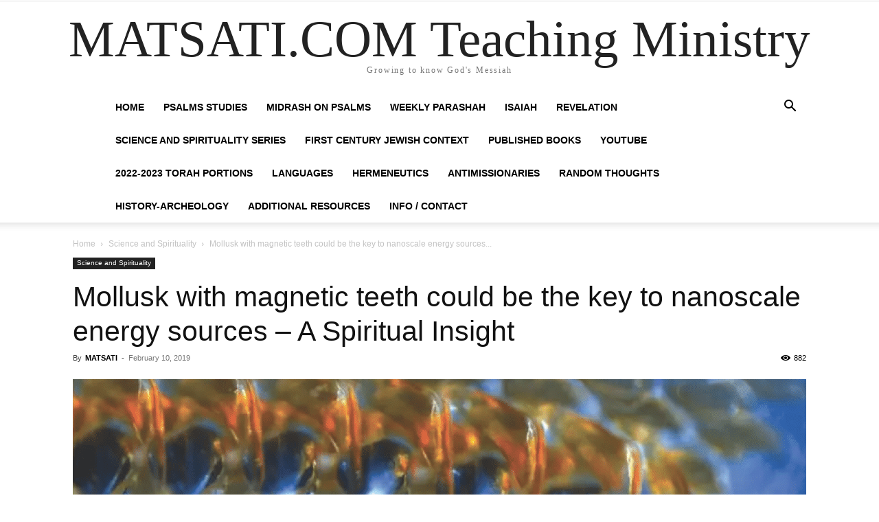

--- FILE ---
content_type: text/html; charset=UTF-8
request_url: https://www.matsati.com/index.php/mollusk-with-magnetic-teeth-could-be-the-key-to-nanoscale-energy-sources/
body_size: 38179
content:
<!doctype html >
<!--[if IE 8]>    <html class="ie8" lang="en"> <![endif]-->
<!--[if IE 9]>    <html class="ie9" lang="en"> <![endif]-->
<!--[if gt IE 8]><!--> <html lang="en-US" prefix="og: https://ogp.me/ns#"> <!--<![endif]-->
<head><meta charset="UTF-8" /><script>if(navigator.userAgent.match(/MSIE|Internet Explorer/i)||navigator.userAgent.match(/Trident\/7\..*?rv:11/i)){var href=document.location.href;if(!href.match(/[?&]nowprocket/)){if(href.indexOf("?")==-1){if(href.indexOf("#")==-1){document.location.href=href+"?nowprocket=1"}else{document.location.href=href.replace("#","?nowprocket=1#")}}else{if(href.indexOf("#")==-1){document.location.href=href+"&nowprocket=1"}else{document.location.href=href.replace("#","&nowprocket=1#")}}}}</script><script>(()=>{class RocketLazyLoadScripts{constructor(){this.v="2.0.4",this.userEvents=["keydown","keyup","mousedown","mouseup","mousemove","mouseover","mouseout","touchmove","touchstart","touchend","touchcancel","wheel","click","dblclick","input"],this.attributeEvents=["onblur","onclick","oncontextmenu","ondblclick","onfocus","onmousedown","onmouseenter","onmouseleave","onmousemove","onmouseout","onmouseover","onmouseup","onmousewheel","onscroll","onsubmit"]}async t(){this.i(),this.o(),/iP(ad|hone)/.test(navigator.userAgent)&&this.h(),this.u(),this.l(this),this.m(),this.k(this),this.p(this),this._(),await Promise.all([this.R(),this.L()]),this.lastBreath=Date.now(),this.S(this),this.P(),this.D(),this.O(),this.M(),await this.C(this.delayedScripts.normal),await this.C(this.delayedScripts.defer),await this.C(this.delayedScripts.async),await this.T(),await this.F(),await this.j(),await this.A(),window.dispatchEvent(new Event("rocket-allScriptsLoaded")),this.everythingLoaded=!0,this.lastTouchEnd&&await new Promise(t=>setTimeout(t,500-Date.now()+this.lastTouchEnd)),this.I(),this.H(),this.U(),this.W()}i(){this.CSPIssue=sessionStorage.getItem("rocketCSPIssue"),document.addEventListener("securitypolicyviolation",t=>{this.CSPIssue||"script-src-elem"!==t.violatedDirective||"data"!==t.blockedURI||(this.CSPIssue=!0,sessionStorage.setItem("rocketCSPIssue",!0))},{isRocket:!0})}o(){window.addEventListener("pageshow",t=>{this.persisted=t.persisted,this.realWindowLoadedFired=!0},{isRocket:!0}),window.addEventListener("pagehide",()=>{this.onFirstUserAction=null},{isRocket:!0})}h(){let t;function e(e){t=e}window.addEventListener("touchstart",e,{isRocket:!0}),window.addEventListener("touchend",function i(o){o.changedTouches[0]&&t.changedTouches[0]&&Math.abs(o.changedTouches[0].pageX-t.changedTouches[0].pageX)<10&&Math.abs(o.changedTouches[0].pageY-t.changedTouches[0].pageY)<10&&o.timeStamp-t.timeStamp<200&&(window.removeEventListener("touchstart",e,{isRocket:!0}),window.removeEventListener("touchend",i,{isRocket:!0}),"INPUT"===o.target.tagName&&"text"===o.target.type||(o.target.dispatchEvent(new TouchEvent("touchend",{target:o.target,bubbles:!0})),o.target.dispatchEvent(new MouseEvent("mouseover",{target:o.target,bubbles:!0})),o.target.dispatchEvent(new PointerEvent("click",{target:o.target,bubbles:!0,cancelable:!0,detail:1,clientX:o.changedTouches[0].clientX,clientY:o.changedTouches[0].clientY})),event.preventDefault()))},{isRocket:!0})}q(t){this.userActionTriggered||("mousemove"!==t.type||this.firstMousemoveIgnored?"keyup"===t.type||"mouseover"===t.type||"mouseout"===t.type||(this.userActionTriggered=!0,this.onFirstUserAction&&this.onFirstUserAction()):this.firstMousemoveIgnored=!0),"click"===t.type&&t.preventDefault(),t.stopPropagation(),t.stopImmediatePropagation(),"touchstart"===this.lastEvent&&"touchend"===t.type&&(this.lastTouchEnd=Date.now()),"click"===t.type&&(this.lastTouchEnd=0),this.lastEvent=t.type,t.composedPath&&t.composedPath()[0].getRootNode()instanceof ShadowRoot&&(t.rocketTarget=t.composedPath()[0]),this.savedUserEvents.push(t)}u(){this.savedUserEvents=[],this.userEventHandler=this.q.bind(this),this.userEvents.forEach(t=>window.addEventListener(t,this.userEventHandler,{passive:!1,isRocket:!0})),document.addEventListener("visibilitychange",this.userEventHandler,{isRocket:!0})}U(){this.userEvents.forEach(t=>window.removeEventListener(t,this.userEventHandler,{passive:!1,isRocket:!0})),document.removeEventListener("visibilitychange",this.userEventHandler,{isRocket:!0}),this.savedUserEvents.forEach(t=>{(t.rocketTarget||t.target).dispatchEvent(new window[t.constructor.name](t.type,t))})}m(){const t="return false",e=Array.from(this.attributeEvents,t=>"data-rocket-"+t),i="["+this.attributeEvents.join("],[")+"]",o="[data-rocket-"+this.attributeEvents.join("],[data-rocket-")+"]",s=(e,i,o)=>{o&&o!==t&&(e.setAttribute("data-rocket-"+i,o),e["rocket"+i]=new Function("event",o),e.setAttribute(i,t))};new MutationObserver(t=>{for(const n of t)"attributes"===n.type&&(n.attributeName.startsWith("data-rocket-")||this.everythingLoaded?n.attributeName.startsWith("data-rocket-")&&this.everythingLoaded&&this.N(n.target,n.attributeName.substring(12)):s(n.target,n.attributeName,n.target.getAttribute(n.attributeName))),"childList"===n.type&&n.addedNodes.forEach(t=>{if(t.nodeType===Node.ELEMENT_NODE)if(this.everythingLoaded)for(const i of[t,...t.querySelectorAll(o)])for(const t of i.getAttributeNames())e.includes(t)&&this.N(i,t.substring(12));else for(const e of[t,...t.querySelectorAll(i)])for(const t of e.getAttributeNames())this.attributeEvents.includes(t)&&s(e,t,e.getAttribute(t))})}).observe(document,{subtree:!0,childList:!0,attributeFilter:[...this.attributeEvents,...e]})}I(){this.attributeEvents.forEach(t=>{document.querySelectorAll("[data-rocket-"+t+"]").forEach(e=>{this.N(e,t)})})}N(t,e){const i=t.getAttribute("data-rocket-"+e);i&&(t.setAttribute(e,i),t.removeAttribute("data-rocket-"+e))}k(t){Object.defineProperty(HTMLElement.prototype,"onclick",{get(){return this.rocketonclick||null},set(e){this.rocketonclick=e,this.setAttribute(t.everythingLoaded?"onclick":"data-rocket-onclick","this.rocketonclick(event)")}})}S(t){function e(e,i){let o=e[i];e[i]=null,Object.defineProperty(e,i,{get:()=>o,set(s){t.everythingLoaded?o=s:e["rocket"+i]=o=s}})}e(document,"onreadystatechange"),e(window,"onload"),e(window,"onpageshow");try{Object.defineProperty(document,"readyState",{get:()=>t.rocketReadyState,set(e){t.rocketReadyState=e},configurable:!0}),document.readyState="loading"}catch(t){console.log("WPRocket DJE readyState conflict, bypassing")}}l(t){this.originalAddEventListener=EventTarget.prototype.addEventListener,this.originalRemoveEventListener=EventTarget.prototype.removeEventListener,this.savedEventListeners=[],EventTarget.prototype.addEventListener=function(e,i,o){o&&o.isRocket||!t.B(e,this)&&!t.userEvents.includes(e)||t.B(e,this)&&!t.userActionTriggered||e.startsWith("rocket-")||t.everythingLoaded?t.originalAddEventListener.call(this,e,i,o):(t.savedEventListeners.push({target:this,remove:!1,type:e,func:i,options:o}),"mouseenter"!==e&&"mouseleave"!==e||t.originalAddEventListener.call(this,e,t.savedUserEvents.push,o))},EventTarget.prototype.removeEventListener=function(e,i,o){o&&o.isRocket||!t.B(e,this)&&!t.userEvents.includes(e)||t.B(e,this)&&!t.userActionTriggered||e.startsWith("rocket-")||t.everythingLoaded?t.originalRemoveEventListener.call(this,e,i,o):t.savedEventListeners.push({target:this,remove:!0,type:e,func:i,options:o})}}J(t,e){this.savedEventListeners=this.savedEventListeners.filter(i=>{let o=i.type,s=i.target||window;return e!==o||t!==s||(this.B(o,s)&&(i.type="rocket-"+o),this.$(i),!1)})}H(){EventTarget.prototype.addEventListener=this.originalAddEventListener,EventTarget.prototype.removeEventListener=this.originalRemoveEventListener,this.savedEventListeners.forEach(t=>this.$(t))}$(t){t.remove?this.originalRemoveEventListener.call(t.target,t.type,t.func,t.options):this.originalAddEventListener.call(t.target,t.type,t.func,t.options)}p(t){let e;function i(e){return t.everythingLoaded?e:e.split(" ").map(t=>"load"===t||t.startsWith("load.")?"rocket-jquery-load":t).join(" ")}function o(o){function s(e){const s=o.fn[e];o.fn[e]=o.fn.init.prototype[e]=function(){return this[0]===window&&t.userActionTriggered&&("string"==typeof arguments[0]||arguments[0]instanceof String?arguments[0]=i(arguments[0]):"object"==typeof arguments[0]&&Object.keys(arguments[0]).forEach(t=>{const e=arguments[0][t];delete arguments[0][t],arguments[0][i(t)]=e})),s.apply(this,arguments),this}}if(o&&o.fn&&!t.allJQueries.includes(o)){const e={DOMContentLoaded:[],"rocket-DOMContentLoaded":[]};for(const t in e)document.addEventListener(t,()=>{e[t].forEach(t=>t())},{isRocket:!0});o.fn.ready=o.fn.init.prototype.ready=function(i){function s(){parseInt(o.fn.jquery)>2?setTimeout(()=>i.bind(document)(o)):i.bind(document)(o)}return"function"==typeof i&&(t.realDomReadyFired?!t.userActionTriggered||t.fauxDomReadyFired?s():e["rocket-DOMContentLoaded"].push(s):e.DOMContentLoaded.push(s)),o([])},s("on"),s("one"),s("off"),t.allJQueries.push(o)}e=o}t.allJQueries=[],o(window.jQuery),Object.defineProperty(window,"jQuery",{get:()=>e,set(t){o(t)}})}P(){const t=new Map;document.write=document.writeln=function(e){const i=document.currentScript,o=document.createRange(),s=i.parentElement;let n=t.get(i);void 0===n&&(n=i.nextSibling,t.set(i,n));const c=document.createDocumentFragment();o.setStart(c,0),c.appendChild(o.createContextualFragment(e)),s.insertBefore(c,n)}}async R(){return new Promise(t=>{this.userActionTriggered?t():this.onFirstUserAction=t})}async L(){return new Promise(t=>{document.addEventListener("DOMContentLoaded",()=>{this.realDomReadyFired=!0,t()},{isRocket:!0})})}async j(){return this.realWindowLoadedFired?Promise.resolve():new Promise(t=>{window.addEventListener("load",t,{isRocket:!0})})}M(){this.pendingScripts=[];this.scriptsMutationObserver=new MutationObserver(t=>{for(const e of t)e.addedNodes.forEach(t=>{"SCRIPT"!==t.tagName||t.noModule||t.isWPRocket||this.pendingScripts.push({script:t,promise:new Promise(e=>{const i=()=>{const i=this.pendingScripts.findIndex(e=>e.script===t);i>=0&&this.pendingScripts.splice(i,1),e()};t.addEventListener("load",i,{isRocket:!0}),t.addEventListener("error",i,{isRocket:!0}),setTimeout(i,1e3)})})})}),this.scriptsMutationObserver.observe(document,{childList:!0,subtree:!0})}async F(){await this.X(),this.pendingScripts.length?(await this.pendingScripts[0].promise,await this.F()):this.scriptsMutationObserver.disconnect()}D(){this.delayedScripts={normal:[],async:[],defer:[]},document.querySelectorAll("script[type$=rocketlazyloadscript]").forEach(t=>{t.hasAttribute("data-rocket-src")?t.hasAttribute("async")&&!1!==t.async?this.delayedScripts.async.push(t):t.hasAttribute("defer")&&!1!==t.defer||"module"===t.getAttribute("data-rocket-type")?this.delayedScripts.defer.push(t):this.delayedScripts.normal.push(t):this.delayedScripts.normal.push(t)})}async _(){await this.L();let t=[];document.querySelectorAll("script[type$=rocketlazyloadscript][data-rocket-src]").forEach(e=>{let i=e.getAttribute("data-rocket-src");if(i&&!i.startsWith("data:")){i.startsWith("//")&&(i=location.protocol+i);try{const o=new URL(i).origin;o!==location.origin&&t.push({src:o,crossOrigin:e.crossOrigin||"module"===e.getAttribute("data-rocket-type")})}catch(t){}}}),t=[...new Map(t.map(t=>[JSON.stringify(t),t])).values()],this.Y(t,"preconnect")}async G(t){if(await this.K(),!0!==t.noModule||!("noModule"in HTMLScriptElement.prototype))return new Promise(e=>{let i;function o(){(i||t).setAttribute("data-rocket-status","executed"),e()}try{if(navigator.userAgent.includes("Firefox/")||""===navigator.vendor||this.CSPIssue)i=document.createElement("script"),[...t.attributes].forEach(t=>{let e=t.nodeName;"type"!==e&&("data-rocket-type"===e&&(e="type"),"data-rocket-src"===e&&(e="src"),i.setAttribute(e,t.nodeValue))}),t.text&&(i.text=t.text),t.nonce&&(i.nonce=t.nonce),i.hasAttribute("src")?(i.addEventListener("load",o,{isRocket:!0}),i.addEventListener("error",()=>{i.setAttribute("data-rocket-status","failed-network"),e()},{isRocket:!0}),setTimeout(()=>{i.isConnected||e()},1)):(i.text=t.text,o()),i.isWPRocket=!0,t.parentNode.replaceChild(i,t);else{const i=t.getAttribute("data-rocket-type"),s=t.getAttribute("data-rocket-src");i?(t.type=i,t.removeAttribute("data-rocket-type")):t.removeAttribute("type"),t.addEventListener("load",o,{isRocket:!0}),t.addEventListener("error",i=>{this.CSPIssue&&i.target.src.startsWith("data:")?(console.log("WPRocket: CSP fallback activated"),t.removeAttribute("src"),this.G(t).then(e)):(t.setAttribute("data-rocket-status","failed-network"),e())},{isRocket:!0}),s?(t.fetchPriority="high",t.removeAttribute("data-rocket-src"),t.src=s):t.src="data:text/javascript;base64,"+window.btoa(unescape(encodeURIComponent(t.text)))}}catch(i){t.setAttribute("data-rocket-status","failed-transform"),e()}});t.setAttribute("data-rocket-status","skipped")}async C(t){const e=t.shift();return e?(e.isConnected&&await this.G(e),this.C(t)):Promise.resolve()}O(){this.Y([...this.delayedScripts.normal,...this.delayedScripts.defer,...this.delayedScripts.async],"preload")}Y(t,e){this.trash=this.trash||[];let i=!0;var o=document.createDocumentFragment();t.forEach(t=>{const s=t.getAttribute&&t.getAttribute("data-rocket-src")||t.src;if(s&&!s.startsWith("data:")){const n=document.createElement("link");n.href=s,n.rel=e,"preconnect"!==e&&(n.as="script",n.fetchPriority=i?"high":"low"),t.getAttribute&&"module"===t.getAttribute("data-rocket-type")&&(n.crossOrigin=!0),t.crossOrigin&&(n.crossOrigin=t.crossOrigin),t.integrity&&(n.integrity=t.integrity),t.nonce&&(n.nonce=t.nonce),o.appendChild(n),this.trash.push(n),i=!1}}),document.head.appendChild(o)}W(){this.trash.forEach(t=>t.remove())}async T(){try{document.readyState="interactive"}catch(t){}this.fauxDomReadyFired=!0;try{await this.K(),this.J(document,"readystatechange"),document.dispatchEvent(new Event("rocket-readystatechange")),await this.K(),document.rocketonreadystatechange&&document.rocketonreadystatechange(),await this.K(),this.J(document,"DOMContentLoaded"),document.dispatchEvent(new Event("rocket-DOMContentLoaded")),await this.K(),this.J(window,"DOMContentLoaded"),window.dispatchEvent(new Event("rocket-DOMContentLoaded"))}catch(t){console.error(t)}}async A(){try{document.readyState="complete"}catch(t){}try{await this.K(),this.J(document,"readystatechange"),document.dispatchEvent(new Event("rocket-readystatechange")),await this.K(),document.rocketonreadystatechange&&document.rocketonreadystatechange(),await this.K(),this.J(window,"load"),window.dispatchEvent(new Event("rocket-load")),await this.K(),window.rocketonload&&window.rocketonload(),await this.K(),this.allJQueries.forEach(t=>t(window).trigger("rocket-jquery-load")),await this.K(),this.J(window,"pageshow");const t=new Event("rocket-pageshow");t.persisted=this.persisted,window.dispatchEvent(t),await this.K(),window.rocketonpageshow&&window.rocketonpageshow({persisted:this.persisted})}catch(t){console.error(t)}}async K(){Date.now()-this.lastBreath>45&&(await this.X(),this.lastBreath=Date.now())}async X(){return document.hidden?new Promise(t=>setTimeout(t)):new Promise(t=>requestAnimationFrame(t))}B(t,e){return e===document&&"readystatechange"===t||(e===document&&"DOMContentLoaded"===t||(e===window&&"DOMContentLoaded"===t||(e===window&&"load"===t||e===window&&"pageshow"===t)))}static run(){(new RocketLazyLoadScripts).t()}}RocketLazyLoadScripts.run()})();</script>
<title>Mollusk With Magnetic Teeth Could Be The Key To Nanoscale Energy Sources - A Spiritual Insight - MATSATI.COM Teaching Ministry</title>
<link data-rocket-prefetch href="https://www.google-analytics.com" rel="dns-prefetch">
<link data-rocket-prefetch href="https://www.googletagmanager.com" rel="dns-prefetch"><link rel="preload" data-rocket-preload as="image" href="https://www.matsati.com/wp-content/uploads/2019/02/Mollusk_mag_teeth-01-1068x704.png" imagesrcset="https://www.matsati.com/wp-content/uploads/2019/02/Mollusk_mag_teeth-01-1068x704.png 1068w, https://www.matsati.com/wp-content/uploads/2019/02/Mollusk_mag_teeth-01-200x132.png 200w, https://www.matsati.com/wp-content/uploads/2019/02/Mollusk_mag_teeth-01-300x198.png 300w, https://www.matsati.com/wp-content/uploads/2019/02/Mollusk_mag_teeth-01-1024x675.png 1024w, https://www.matsati.com/wp-content/uploads/2019/02/Mollusk_mag_teeth-01-696x459.png 696w, https://www.matsati.com/wp-content/uploads/2019/02/Mollusk_mag_teeth-01-637x420.png 637w" imagesizes="(max-width: 1068px) 100vw, 1068px" fetchpriority="high">
    
    
    <meta name="viewport" content="width=device-width, initial-scale=1.0">
    <link rel="pingback" href="https://www.matsati.com/xmlrpc.php" />
    
<!-- Search Engine Optimization by Rank Math - https://rankmath.com/ -->
<meta name="description" content="Watch Video Here"/>
<meta name="robots" content="follow, index, max-snippet:-1, max-video-preview:-1, max-image-preview:large"/>
<link rel="canonical" href="https://www.matsati.com/index.php/mollusk-with-magnetic-teeth-could-be-the-key-to-nanoscale-energy-sources/" />
<meta property="og:locale" content="en_US" />
<meta property="og:type" content="article" />
<meta property="og:title" content="Mollusk With Magnetic Teeth Could Be The Key To Nanoscale Energy Sources - A Spiritual Insight - MATSATI.COM Teaching Ministry" />
<meta property="og:description" content="Watch Video Here" />
<meta property="og:url" content="https://www.matsati.com/index.php/mollusk-with-magnetic-teeth-could-be-the-key-to-nanoscale-energy-sources/" />
<meta property="og:site_name" content="MATSATI.COM Teaching Ministry" />
<meta property="article:section" content="Science and Spirituality" />
<meta property="og:updated_time" content="2019-03-07T17:35:00+00:00" />
<meta property="og:image" content="https://www.matsati.com/wp-content/uploads/2019/02/Mollusk_mag_teeth-01-1024x675.png" />
<meta property="og:image:secure_url" content="https://www.matsati.com/wp-content/uploads/2019/02/Mollusk_mag_teeth-01-1024x675.png" />
<meta property="og:image:width" content="1024" />
<meta property="og:image:height" content="675" />
<meta property="og:image:alt" content="Mollusk with magnetic teeth could be the key to nanoscale energy sources &#8211; A Spiritual Insight" />
<meta property="og:image:type" content="image/png" />
<meta property="article:published_time" content="2019-02-10T03:59:03+00:00" />
<meta property="article:modified_time" content="2019-03-07T17:35:00+00:00" />
<meta name="twitter:card" content="summary_large_image" />
<meta name="twitter:title" content="Mollusk With Magnetic Teeth Could Be The Key To Nanoscale Energy Sources - A Spiritual Insight - MATSATI.COM Teaching Ministry" />
<meta name="twitter:description" content="Watch Video Here" />
<meta name="twitter:image" content="https://www.matsati.com/wp-content/uploads/2019/02/Mollusk_mag_teeth-01-1024x675.png" />
<meta name="twitter:label1" content="Written by" />
<meta name="twitter:data1" content="MATSATI" />
<meta name="twitter:label2" content="Time to read" />
<meta name="twitter:data2" content="8 minutes" />
<script type="application/ld+json" class="rank-math-schema">{"@context":"https://schema.org","@graph":[{"@type":["Person","Organization"],"@id":"https://www.matsati.com/#person","name":"MATSATI"},{"@type":"WebSite","@id":"https://www.matsati.com/#website","url":"https://www.matsati.com","name":"MATSATI.COM Teaching Ministry","publisher":{"@id":"https://www.matsati.com/#person"},"inLanguage":"en-US"},{"@type":"ImageObject","@id":"https://www.matsati.com/wp-content/uploads/2019/02/Mollusk_mag_teeth-01.png","url":"https://www.matsati.com/wp-content/uploads/2019/02/Mollusk_mag_teeth-01.png","width":"2560","height":"1688","inLanguage":"en-US"},{"@type":"WebPage","@id":"https://www.matsati.com/index.php/mollusk-with-magnetic-teeth-could-be-the-key-to-nanoscale-energy-sources/#webpage","url":"https://www.matsati.com/index.php/mollusk-with-magnetic-teeth-could-be-the-key-to-nanoscale-energy-sources/","name":"Mollusk With Magnetic Teeth Could Be The Key To Nanoscale Energy Sources - A Spiritual Insight - MATSATI.COM Teaching Ministry","datePublished":"2019-02-10T03:59:03+00:00","dateModified":"2019-03-07T17:35:00+00:00","isPartOf":{"@id":"https://www.matsati.com/#website"},"primaryImageOfPage":{"@id":"https://www.matsati.com/wp-content/uploads/2019/02/Mollusk_mag_teeth-01.png"},"inLanguage":"en-US"},{"@type":"Person","@id":"https://www.matsati.com/author/matsati/","name":"MATSATI","url":"https://www.matsati.com/author/matsati/","image":{"@type":"ImageObject","@id":"https://secure.gravatar.com/avatar/509604ed0b2535c5a5c1cf281b98f55867768fb28bef441476af0f00cff1562a?s=96&amp;d=mm&amp;r=g","url":"https://secure.gravatar.com/avatar/509604ed0b2535c5a5c1cf281b98f55867768fb28bef441476af0f00cff1562a?s=96&amp;d=mm&amp;r=g","caption":"MATSATI","inLanguage":"en-US"},"sameAs":["https://www.matsati.com"]},{"@type":"BlogPosting","headline":"Mollusk With Magnetic Teeth Could Be The Key To Nanoscale Energy Sources - A Spiritual Insight - MATSATI.COM","datePublished":"2019-02-10T03:59:03+00:00","dateModified":"2019-03-07T17:35:00+00:00","articleSection":"Science and Spirituality","author":{"@id":"https://www.matsati.com/author/matsati/","name":"MATSATI"},"publisher":{"@id":"https://www.matsati.com/#person"},"description":"Watch Video Here","name":"Mollusk With Magnetic Teeth Could Be The Key To Nanoscale Energy Sources - A Spiritual Insight - MATSATI.COM","@id":"https://www.matsati.com/index.php/mollusk-with-magnetic-teeth-could-be-the-key-to-nanoscale-energy-sources/#richSnippet","isPartOf":{"@id":"https://www.matsati.com/index.php/mollusk-with-magnetic-teeth-could-be-the-key-to-nanoscale-energy-sources/#webpage"},"image":{"@id":"https://www.matsati.com/wp-content/uploads/2019/02/Mollusk_mag_teeth-01.png"},"inLanguage":"en-US","mainEntityOfPage":{"@id":"https://www.matsati.com/index.php/mollusk-with-magnetic-teeth-could-be-the-key-to-nanoscale-energy-sources/#webpage"}}]}</script>
<!-- /Rank Math WordPress SEO plugin -->


<link rel="alternate" type="application/rss+xml" title="MATSATI.COM Teaching Ministry &raquo; Feed" href="https://www.matsati.com/index.php/feed/" />
<link rel="alternate" type="application/rss+xml" title="MATSATI.COM Teaching Ministry &raquo; Comments Feed" href="https://www.matsati.com/index.php/comments/feed/" />
<link rel="alternate" type="application/rss+xml" title="MATSATI.COM Teaching Ministry &raquo; Mollusk with magnetic teeth could be the key to nanoscale energy sources &#8211; A Spiritual Insight Comments Feed" href="https://www.matsati.com/index.php/mollusk-with-magnetic-teeth-could-be-the-key-to-nanoscale-energy-sources/feed/" />
<link rel="alternate" title="oEmbed (JSON)" type="application/json+oembed" href="https://www.matsati.com/index.php/wp-json/oembed/1.0/embed?url=https%3A%2F%2Fwww.matsati.com%2Findex.php%2Fmollusk-with-magnetic-teeth-could-be-the-key-to-nanoscale-energy-sources%2F" />
<link rel="alternate" title="oEmbed (XML)" type="text/xml+oembed" href="https://www.matsati.com/index.php/wp-json/oembed/1.0/embed?url=https%3A%2F%2Fwww.matsati.com%2Findex.php%2Fmollusk-with-magnetic-teeth-could-be-the-key-to-nanoscale-energy-sources%2F&#038;format=xml" />
<style id='wp-img-auto-sizes-contain-inline-css' type='text/css'>
img:is([sizes=auto i],[sizes^="auto," i]){contain-intrinsic-size:3000px 1500px}
/*# sourceURL=wp-img-auto-sizes-contain-inline-css */
</style>
<style id='wp-emoji-styles-inline-css' type='text/css'>

	img.wp-smiley, img.emoji {
		display: inline !important;
		border: none !important;
		box-shadow: none !important;
		height: 1em !important;
		width: 1em !important;
		margin: 0 0.07em !important;
		vertical-align: -0.1em !important;
		background: none !important;
		padding: 0 !important;
	}
/*# sourceURL=wp-emoji-styles-inline-css */
</style>
<style id='wp-block-library-inline-css' type='text/css'>
:root{--wp-block-synced-color:#7a00df;--wp-block-synced-color--rgb:122,0,223;--wp-bound-block-color:var(--wp-block-synced-color);--wp-editor-canvas-background:#ddd;--wp-admin-theme-color:#007cba;--wp-admin-theme-color--rgb:0,124,186;--wp-admin-theme-color-darker-10:#006ba1;--wp-admin-theme-color-darker-10--rgb:0,107,160.5;--wp-admin-theme-color-darker-20:#005a87;--wp-admin-theme-color-darker-20--rgb:0,90,135;--wp-admin-border-width-focus:2px}@media (min-resolution:192dpi){:root{--wp-admin-border-width-focus:1.5px}}.wp-element-button{cursor:pointer}:root .has-very-light-gray-background-color{background-color:#eee}:root .has-very-dark-gray-background-color{background-color:#313131}:root .has-very-light-gray-color{color:#eee}:root .has-very-dark-gray-color{color:#313131}:root .has-vivid-green-cyan-to-vivid-cyan-blue-gradient-background{background:linear-gradient(135deg,#00d084,#0693e3)}:root .has-purple-crush-gradient-background{background:linear-gradient(135deg,#34e2e4,#4721fb 50%,#ab1dfe)}:root .has-hazy-dawn-gradient-background{background:linear-gradient(135deg,#faaca8,#dad0ec)}:root .has-subdued-olive-gradient-background{background:linear-gradient(135deg,#fafae1,#67a671)}:root .has-atomic-cream-gradient-background{background:linear-gradient(135deg,#fdd79a,#004a59)}:root .has-nightshade-gradient-background{background:linear-gradient(135deg,#330968,#31cdcf)}:root .has-midnight-gradient-background{background:linear-gradient(135deg,#020381,#2874fc)}:root{--wp--preset--font-size--normal:16px;--wp--preset--font-size--huge:42px}.has-regular-font-size{font-size:1em}.has-larger-font-size{font-size:2.625em}.has-normal-font-size{font-size:var(--wp--preset--font-size--normal)}.has-huge-font-size{font-size:var(--wp--preset--font-size--huge)}.has-text-align-center{text-align:center}.has-text-align-left{text-align:left}.has-text-align-right{text-align:right}.has-fit-text{white-space:nowrap!important}#end-resizable-editor-section{display:none}.aligncenter{clear:both}.items-justified-left{justify-content:flex-start}.items-justified-center{justify-content:center}.items-justified-right{justify-content:flex-end}.items-justified-space-between{justify-content:space-between}.screen-reader-text{border:0;clip-path:inset(50%);height:1px;margin:-1px;overflow:hidden;padding:0;position:absolute;width:1px;word-wrap:normal!important}.screen-reader-text:focus{background-color:#ddd;clip-path:none;color:#444;display:block;font-size:1em;height:auto;left:5px;line-height:normal;padding:15px 23px 14px;text-decoration:none;top:5px;width:auto;z-index:100000}html :where(.has-border-color){border-style:solid}html :where([style*=border-top-color]){border-top-style:solid}html :where([style*=border-right-color]){border-right-style:solid}html :where([style*=border-bottom-color]){border-bottom-style:solid}html :where([style*=border-left-color]){border-left-style:solid}html :where([style*=border-width]){border-style:solid}html :where([style*=border-top-width]){border-top-style:solid}html :where([style*=border-right-width]){border-right-style:solid}html :where([style*=border-bottom-width]){border-bottom-style:solid}html :where([style*=border-left-width]){border-left-style:solid}html :where(img[class*=wp-image-]){height:auto;max-width:100%}:where(figure){margin:0 0 1em}html :where(.is-position-sticky){--wp-admin--admin-bar--position-offset:var(--wp-admin--admin-bar--height,0px)}@media screen and (max-width:600px){html :where(.is-position-sticky){--wp-admin--admin-bar--position-offset:0px}}

/*# sourceURL=wp-block-library-inline-css */
</style><style id='wp-block-image-inline-css' type='text/css'>
.wp-block-image>a,.wp-block-image>figure>a{display:inline-block}.wp-block-image img{box-sizing:border-box;height:auto;max-width:100%;vertical-align:bottom}@media not (prefers-reduced-motion){.wp-block-image img.hide{visibility:hidden}.wp-block-image img.show{animation:show-content-image .4s}}.wp-block-image[style*=border-radius] img,.wp-block-image[style*=border-radius]>a{border-radius:inherit}.wp-block-image.has-custom-border img{box-sizing:border-box}.wp-block-image.aligncenter{text-align:center}.wp-block-image.alignfull>a,.wp-block-image.alignwide>a{width:100%}.wp-block-image.alignfull img,.wp-block-image.alignwide img{height:auto;width:100%}.wp-block-image .aligncenter,.wp-block-image .alignleft,.wp-block-image .alignright,.wp-block-image.aligncenter,.wp-block-image.alignleft,.wp-block-image.alignright{display:table}.wp-block-image .aligncenter>figcaption,.wp-block-image .alignleft>figcaption,.wp-block-image .alignright>figcaption,.wp-block-image.aligncenter>figcaption,.wp-block-image.alignleft>figcaption,.wp-block-image.alignright>figcaption{caption-side:bottom;display:table-caption}.wp-block-image .alignleft{float:left;margin:.5em 1em .5em 0}.wp-block-image .alignright{float:right;margin:.5em 0 .5em 1em}.wp-block-image .aligncenter{margin-left:auto;margin-right:auto}.wp-block-image :where(figcaption){margin-bottom:1em;margin-top:.5em}.wp-block-image.is-style-circle-mask img{border-radius:9999px}@supports ((-webkit-mask-image:none) or (mask-image:none)) or (-webkit-mask-image:none){.wp-block-image.is-style-circle-mask img{border-radius:0;-webkit-mask-image:url('data:image/svg+xml;utf8,<svg viewBox="0 0 100 100" xmlns="http://www.w3.org/2000/svg"><circle cx="50" cy="50" r="50"/></svg>');mask-image:url('data:image/svg+xml;utf8,<svg viewBox="0 0 100 100" xmlns="http://www.w3.org/2000/svg"><circle cx="50" cy="50" r="50"/></svg>');mask-mode:alpha;-webkit-mask-position:center;mask-position:center;-webkit-mask-repeat:no-repeat;mask-repeat:no-repeat;-webkit-mask-size:contain;mask-size:contain}}:root :where(.wp-block-image.is-style-rounded img,.wp-block-image .is-style-rounded img){border-radius:9999px}.wp-block-image figure{margin:0}.wp-lightbox-container{display:flex;flex-direction:column;position:relative}.wp-lightbox-container img{cursor:zoom-in}.wp-lightbox-container img:hover+button{opacity:1}.wp-lightbox-container button{align-items:center;backdrop-filter:blur(16px) saturate(180%);background-color:#5a5a5a40;border:none;border-radius:4px;cursor:zoom-in;display:flex;height:20px;justify-content:center;opacity:0;padding:0;position:absolute;right:16px;text-align:center;top:16px;width:20px;z-index:100}@media not (prefers-reduced-motion){.wp-lightbox-container button{transition:opacity .2s ease}}.wp-lightbox-container button:focus-visible{outline:3px auto #5a5a5a40;outline:3px auto -webkit-focus-ring-color;outline-offset:3px}.wp-lightbox-container button:hover{cursor:pointer;opacity:1}.wp-lightbox-container button:focus{opacity:1}.wp-lightbox-container button:focus,.wp-lightbox-container button:hover,.wp-lightbox-container button:not(:hover):not(:active):not(.has-background){background-color:#5a5a5a40;border:none}.wp-lightbox-overlay{box-sizing:border-box;cursor:zoom-out;height:100vh;left:0;overflow:hidden;position:fixed;top:0;visibility:hidden;width:100%;z-index:100000}.wp-lightbox-overlay .close-button{align-items:center;cursor:pointer;display:flex;justify-content:center;min-height:40px;min-width:40px;padding:0;position:absolute;right:calc(env(safe-area-inset-right) + 16px);top:calc(env(safe-area-inset-top) + 16px);z-index:5000000}.wp-lightbox-overlay .close-button:focus,.wp-lightbox-overlay .close-button:hover,.wp-lightbox-overlay .close-button:not(:hover):not(:active):not(.has-background){background:none;border:none}.wp-lightbox-overlay .lightbox-image-container{height:var(--wp--lightbox-container-height);left:50%;overflow:hidden;position:absolute;top:50%;transform:translate(-50%,-50%);transform-origin:top left;width:var(--wp--lightbox-container-width);z-index:9999999999}.wp-lightbox-overlay .wp-block-image{align-items:center;box-sizing:border-box;display:flex;height:100%;justify-content:center;margin:0;position:relative;transform-origin:0 0;width:100%;z-index:3000000}.wp-lightbox-overlay .wp-block-image img{height:var(--wp--lightbox-image-height);min-height:var(--wp--lightbox-image-height);min-width:var(--wp--lightbox-image-width);width:var(--wp--lightbox-image-width)}.wp-lightbox-overlay .wp-block-image figcaption{display:none}.wp-lightbox-overlay button{background:none;border:none}.wp-lightbox-overlay .scrim{background-color:#fff;height:100%;opacity:.9;position:absolute;width:100%;z-index:2000000}.wp-lightbox-overlay.active{visibility:visible}@media not (prefers-reduced-motion){.wp-lightbox-overlay.active{animation:turn-on-visibility .25s both}.wp-lightbox-overlay.active img{animation:turn-on-visibility .35s both}.wp-lightbox-overlay.show-closing-animation:not(.active){animation:turn-off-visibility .35s both}.wp-lightbox-overlay.show-closing-animation:not(.active) img{animation:turn-off-visibility .25s both}.wp-lightbox-overlay.zoom.active{animation:none;opacity:1;visibility:visible}.wp-lightbox-overlay.zoom.active .lightbox-image-container{animation:lightbox-zoom-in .4s}.wp-lightbox-overlay.zoom.active .lightbox-image-container img{animation:none}.wp-lightbox-overlay.zoom.active .scrim{animation:turn-on-visibility .4s forwards}.wp-lightbox-overlay.zoom.show-closing-animation:not(.active){animation:none}.wp-lightbox-overlay.zoom.show-closing-animation:not(.active) .lightbox-image-container{animation:lightbox-zoom-out .4s}.wp-lightbox-overlay.zoom.show-closing-animation:not(.active) .lightbox-image-container img{animation:none}.wp-lightbox-overlay.zoom.show-closing-animation:not(.active) .scrim{animation:turn-off-visibility .4s forwards}}@keyframes show-content-image{0%{visibility:hidden}99%{visibility:hidden}to{visibility:visible}}@keyframes turn-on-visibility{0%{opacity:0}to{opacity:1}}@keyframes turn-off-visibility{0%{opacity:1;visibility:visible}99%{opacity:0;visibility:visible}to{opacity:0;visibility:hidden}}@keyframes lightbox-zoom-in{0%{transform:translate(calc((-100vw + var(--wp--lightbox-scrollbar-width))/2 + var(--wp--lightbox-initial-left-position)),calc(-50vh + var(--wp--lightbox-initial-top-position))) scale(var(--wp--lightbox-scale))}to{transform:translate(-50%,-50%) scale(1)}}@keyframes lightbox-zoom-out{0%{transform:translate(-50%,-50%) scale(1);visibility:visible}99%{visibility:visible}to{transform:translate(calc((-100vw + var(--wp--lightbox-scrollbar-width))/2 + var(--wp--lightbox-initial-left-position)),calc(-50vh + var(--wp--lightbox-initial-top-position))) scale(var(--wp--lightbox-scale));visibility:hidden}}
/*# sourceURL=https://www.matsati.com/wp-includes/blocks/image/style.min.css */
</style>
<style id='wp-block-columns-inline-css' type='text/css'>
.wp-block-columns{box-sizing:border-box;display:flex;flex-wrap:wrap!important}@media (min-width:782px){.wp-block-columns{flex-wrap:nowrap!important}}.wp-block-columns{align-items:normal!important}.wp-block-columns.are-vertically-aligned-top{align-items:flex-start}.wp-block-columns.are-vertically-aligned-center{align-items:center}.wp-block-columns.are-vertically-aligned-bottom{align-items:flex-end}@media (max-width:781px){.wp-block-columns:not(.is-not-stacked-on-mobile)>.wp-block-column{flex-basis:100%!important}}@media (min-width:782px){.wp-block-columns:not(.is-not-stacked-on-mobile)>.wp-block-column{flex-basis:0;flex-grow:1}.wp-block-columns:not(.is-not-stacked-on-mobile)>.wp-block-column[style*=flex-basis]{flex-grow:0}}.wp-block-columns.is-not-stacked-on-mobile{flex-wrap:nowrap!important}.wp-block-columns.is-not-stacked-on-mobile>.wp-block-column{flex-basis:0;flex-grow:1}.wp-block-columns.is-not-stacked-on-mobile>.wp-block-column[style*=flex-basis]{flex-grow:0}:where(.wp-block-columns){margin-bottom:1.75em}:where(.wp-block-columns.has-background){padding:1.25em 2.375em}.wp-block-column{flex-grow:1;min-width:0;overflow-wrap:break-word;word-break:break-word}.wp-block-column.is-vertically-aligned-top{align-self:flex-start}.wp-block-column.is-vertically-aligned-center{align-self:center}.wp-block-column.is-vertically-aligned-bottom{align-self:flex-end}.wp-block-column.is-vertically-aligned-stretch{align-self:stretch}.wp-block-column.is-vertically-aligned-bottom,.wp-block-column.is-vertically-aligned-center,.wp-block-column.is-vertically-aligned-top{width:100%}
/*# sourceURL=https://www.matsati.com/wp-includes/blocks/columns/style.min.css */
</style>
<style id='wp-block-quote-inline-css' type='text/css'>
.wp-block-quote{box-sizing:border-box;overflow-wrap:break-word}.wp-block-quote.is-large:where(:not(.is-style-plain)),.wp-block-quote.is-style-large:where(:not(.is-style-plain)){margin-bottom:1em;padding:0 1em}.wp-block-quote.is-large:where(:not(.is-style-plain)) p,.wp-block-quote.is-style-large:where(:not(.is-style-plain)) p{font-size:1.5em;font-style:italic;line-height:1.6}.wp-block-quote.is-large:where(:not(.is-style-plain)) cite,.wp-block-quote.is-large:where(:not(.is-style-plain)) footer,.wp-block-quote.is-style-large:where(:not(.is-style-plain)) cite,.wp-block-quote.is-style-large:where(:not(.is-style-plain)) footer{font-size:1.125em;text-align:right}.wp-block-quote>cite{display:block}
/*# sourceURL=https://www.matsati.com/wp-includes/blocks/quote/style.min.css */
</style>
<style id='global-styles-inline-css' type='text/css'>
:root{--wp--preset--aspect-ratio--square: 1;--wp--preset--aspect-ratio--4-3: 4/3;--wp--preset--aspect-ratio--3-4: 3/4;--wp--preset--aspect-ratio--3-2: 3/2;--wp--preset--aspect-ratio--2-3: 2/3;--wp--preset--aspect-ratio--16-9: 16/9;--wp--preset--aspect-ratio--9-16: 9/16;--wp--preset--color--black: #000000;--wp--preset--color--cyan-bluish-gray: #abb8c3;--wp--preset--color--white: #ffffff;--wp--preset--color--pale-pink: #f78da7;--wp--preset--color--vivid-red: #cf2e2e;--wp--preset--color--luminous-vivid-orange: #ff6900;--wp--preset--color--luminous-vivid-amber: #fcb900;--wp--preset--color--light-green-cyan: #7bdcb5;--wp--preset--color--vivid-green-cyan: #00d084;--wp--preset--color--pale-cyan-blue: #8ed1fc;--wp--preset--color--vivid-cyan-blue: #0693e3;--wp--preset--color--vivid-purple: #9b51e0;--wp--preset--gradient--vivid-cyan-blue-to-vivid-purple: linear-gradient(135deg,rgb(6,147,227) 0%,rgb(155,81,224) 100%);--wp--preset--gradient--light-green-cyan-to-vivid-green-cyan: linear-gradient(135deg,rgb(122,220,180) 0%,rgb(0,208,130) 100%);--wp--preset--gradient--luminous-vivid-amber-to-luminous-vivid-orange: linear-gradient(135deg,rgb(252,185,0) 0%,rgb(255,105,0) 100%);--wp--preset--gradient--luminous-vivid-orange-to-vivid-red: linear-gradient(135deg,rgb(255,105,0) 0%,rgb(207,46,46) 100%);--wp--preset--gradient--very-light-gray-to-cyan-bluish-gray: linear-gradient(135deg,rgb(238,238,238) 0%,rgb(169,184,195) 100%);--wp--preset--gradient--cool-to-warm-spectrum: linear-gradient(135deg,rgb(74,234,220) 0%,rgb(151,120,209) 20%,rgb(207,42,186) 40%,rgb(238,44,130) 60%,rgb(251,105,98) 80%,rgb(254,248,76) 100%);--wp--preset--gradient--blush-light-purple: linear-gradient(135deg,rgb(255,206,236) 0%,rgb(152,150,240) 100%);--wp--preset--gradient--blush-bordeaux: linear-gradient(135deg,rgb(254,205,165) 0%,rgb(254,45,45) 50%,rgb(107,0,62) 100%);--wp--preset--gradient--luminous-dusk: linear-gradient(135deg,rgb(255,203,112) 0%,rgb(199,81,192) 50%,rgb(65,88,208) 100%);--wp--preset--gradient--pale-ocean: linear-gradient(135deg,rgb(255,245,203) 0%,rgb(182,227,212) 50%,rgb(51,167,181) 100%);--wp--preset--gradient--electric-grass: linear-gradient(135deg,rgb(202,248,128) 0%,rgb(113,206,126) 100%);--wp--preset--gradient--midnight: linear-gradient(135deg,rgb(2,3,129) 0%,rgb(40,116,252) 100%);--wp--preset--font-size--small: 11px;--wp--preset--font-size--medium: 20px;--wp--preset--font-size--large: 32px;--wp--preset--font-size--x-large: 42px;--wp--preset--font-size--regular: 15px;--wp--preset--font-size--larger: 50px;--wp--preset--spacing--20: 0.44rem;--wp--preset--spacing--30: 0.67rem;--wp--preset--spacing--40: 1rem;--wp--preset--spacing--50: 1.5rem;--wp--preset--spacing--60: 2.25rem;--wp--preset--spacing--70: 3.38rem;--wp--preset--spacing--80: 5.06rem;--wp--preset--shadow--natural: 6px 6px 9px rgba(0, 0, 0, 0.2);--wp--preset--shadow--deep: 12px 12px 50px rgba(0, 0, 0, 0.4);--wp--preset--shadow--sharp: 6px 6px 0px rgba(0, 0, 0, 0.2);--wp--preset--shadow--outlined: 6px 6px 0px -3px rgb(255, 255, 255), 6px 6px rgb(0, 0, 0);--wp--preset--shadow--crisp: 6px 6px 0px rgb(0, 0, 0);}:where(.is-layout-flex){gap: 0.5em;}:where(.is-layout-grid){gap: 0.5em;}body .is-layout-flex{display: flex;}.is-layout-flex{flex-wrap: wrap;align-items: center;}.is-layout-flex > :is(*, div){margin: 0;}body .is-layout-grid{display: grid;}.is-layout-grid > :is(*, div){margin: 0;}:where(.wp-block-columns.is-layout-flex){gap: 2em;}:where(.wp-block-columns.is-layout-grid){gap: 2em;}:where(.wp-block-post-template.is-layout-flex){gap: 1.25em;}:where(.wp-block-post-template.is-layout-grid){gap: 1.25em;}.has-black-color{color: var(--wp--preset--color--black) !important;}.has-cyan-bluish-gray-color{color: var(--wp--preset--color--cyan-bluish-gray) !important;}.has-white-color{color: var(--wp--preset--color--white) !important;}.has-pale-pink-color{color: var(--wp--preset--color--pale-pink) !important;}.has-vivid-red-color{color: var(--wp--preset--color--vivid-red) !important;}.has-luminous-vivid-orange-color{color: var(--wp--preset--color--luminous-vivid-orange) !important;}.has-luminous-vivid-amber-color{color: var(--wp--preset--color--luminous-vivid-amber) !important;}.has-light-green-cyan-color{color: var(--wp--preset--color--light-green-cyan) !important;}.has-vivid-green-cyan-color{color: var(--wp--preset--color--vivid-green-cyan) !important;}.has-pale-cyan-blue-color{color: var(--wp--preset--color--pale-cyan-blue) !important;}.has-vivid-cyan-blue-color{color: var(--wp--preset--color--vivid-cyan-blue) !important;}.has-vivid-purple-color{color: var(--wp--preset--color--vivid-purple) !important;}.has-black-background-color{background-color: var(--wp--preset--color--black) !important;}.has-cyan-bluish-gray-background-color{background-color: var(--wp--preset--color--cyan-bluish-gray) !important;}.has-white-background-color{background-color: var(--wp--preset--color--white) !important;}.has-pale-pink-background-color{background-color: var(--wp--preset--color--pale-pink) !important;}.has-vivid-red-background-color{background-color: var(--wp--preset--color--vivid-red) !important;}.has-luminous-vivid-orange-background-color{background-color: var(--wp--preset--color--luminous-vivid-orange) !important;}.has-luminous-vivid-amber-background-color{background-color: var(--wp--preset--color--luminous-vivid-amber) !important;}.has-light-green-cyan-background-color{background-color: var(--wp--preset--color--light-green-cyan) !important;}.has-vivid-green-cyan-background-color{background-color: var(--wp--preset--color--vivid-green-cyan) !important;}.has-pale-cyan-blue-background-color{background-color: var(--wp--preset--color--pale-cyan-blue) !important;}.has-vivid-cyan-blue-background-color{background-color: var(--wp--preset--color--vivid-cyan-blue) !important;}.has-vivid-purple-background-color{background-color: var(--wp--preset--color--vivid-purple) !important;}.has-black-border-color{border-color: var(--wp--preset--color--black) !important;}.has-cyan-bluish-gray-border-color{border-color: var(--wp--preset--color--cyan-bluish-gray) !important;}.has-white-border-color{border-color: var(--wp--preset--color--white) !important;}.has-pale-pink-border-color{border-color: var(--wp--preset--color--pale-pink) !important;}.has-vivid-red-border-color{border-color: var(--wp--preset--color--vivid-red) !important;}.has-luminous-vivid-orange-border-color{border-color: var(--wp--preset--color--luminous-vivid-orange) !important;}.has-luminous-vivid-amber-border-color{border-color: var(--wp--preset--color--luminous-vivid-amber) !important;}.has-light-green-cyan-border-color{border-color: var(--wp--preset--color--light-green-cyan) !important;}.has-vivid-green-cyan-border-color{border-color: var(--wp--preset--color--vivid-green-cyan) !important;}.has-pale-cyan-blue-border-color{border-color: var(--wp--preset--color--pale-cyan-blue) !important;}.has-vivid-cyan-blue-border-color{border-color: var(--wp--preset--color--vivid-cyan-blue) !important;}.has-vivid-purple-border-color{border-color: var(--wp--preset--color--vivid-purple) !important;}.has-vivid-cyan-blue-to-vivid-purple-gradient-background{background: var(--wp--preset--gradient--vivid-cyan-blue-to-vivid-purple) !important;}.has-light-green-cyan-to-vivid-green-cyan-gradient-background{background: var(--wp--preset--gradient--light-green-cyan-to-vivid-green-cyan) !important;}.has-luminous-vivid-amber-to-luminous-vivid-orange-gradient-background{background: var(--wp--preset--gradient--luminous-vivid-amber-to-luminous-vivid-orange) !important;}.has-luminous-vivid-orange-to-vivid-red-gradient-background{background: var(--wp--preset--gradient--luminous-vivid-orange-to-vivid-red) !important;}.has-very-light-gray-to-cyan-bluish-gray-gradient-background{background: var(--wp--preset--gradient--very-light-gray-to-cyan-bluish-gray) !important;}.has-cool-to-warm-spectrum-gradient-background{background: var(--wp--preset--gradient--cool-to-warm-spectrum) !important;}.has-blush-light-purple-gradient-background{background: var(--wp--preset--gradient--blush-light-purple) !important;}.has-blush-bordeaux-gradient-background{background: var(--wp--preset--gradient--blush-bordeaux) !important;}.has-luminous-dusk-gradient-background{background: var(--wp--preset--gradient--luminous-dusk) !important;}.has-pale-ocean-gradient-background{background: var(--wp--preset--gradient--pale-ocean) !important;}.has-electric-grass-gradient-background{background: var(--wp--preset--gradient--electric-grass) !important;}.has-midnight-gradient-background{background: var(--wp--preset--gradient--midnight) !important;}.has-small-font-size{font-size: var(--wp--preset--font-size--small) !important;}.has-medium-font-size{font-size: var(--wp--preset--font-size--medium) !important;}.has-large-font-size{font-size: var(--wp--preset--font-size--large) !important;}.has-x-large-font-size{font-size: var(--wp--preset--font-size--x-large) !important;}
:where(.wp-block-columns.is-layout-flex){gap: 2em;}:where(.wp-block-columns.is-layout-grid){gap: 2em;}
/*# sourceURL=global-styles-inline-css */
</style>
<style id='core-block-supports-inline-css' type='text/css'>
.wp-container-core-columns-is-layout-9d6595d7{flex-wrap:nowrap;}
/*# sourceURL=core-block-supports-inline-css */
</style>

<style id='classic-theme-styles-inline-css' type='text/css'>
/*! This file is auto-generated */
.wp-block-button__link{color:#fff;background-color:#32373c;border-radius:9999px;box-shadow:none;text-decoration:none;padding:calc(.667em + 2px) calc(1.333em + 2px);font-size:1.125em}.wp-block-file__button{background:#32373c;color:#fff;text-decoration:none}
/*# sourceURL=/wp-includes/css/classic-themes.min.css */
</style>
<link data-minify="1" rel='stylesheet' id='cookie-law-info-css' href='https://www.matsati.com/wp-content/cache/min/1/wp-content/plugins/cookie-law-info/legacy/public/css/cookie-law-info-public.css?ver=1767407809' type='text/css' media='all' />
<link data-minify="1" rel='stylesheet' id='cookie-law-info-gdpr-css' href='https://www.matsati.com/wp-content/cache/min/1/wp-content/plugins/cookie-law-info/legacy/public/css/cookie-law-info-gdpr.css?ver=1767407809' type='text/css' media='all' />
<link data-minify="1" rel='stylesheet' id='td-plugin-newsletter-css' href='https://www.matsati.com/wp-content/cache/min/1/wp-content/plugins/td-newsletter/style.css?ver=1767407809' type='text/css' media='all' />
<link data-minify="1" rel='stylesheet' id='td-plugin-multi-purpose-css' href='https://www.matsati.com/wp-content/cache/min/1/wp-content/plugins/td-composer/td-multi-purpose/style.css?ver=1767407809' type='text/css' media='all' />
<link data-minify="1" rel='stylesheet' id='td-theme-css' href='https://www.matsati.com/wp-content/cache/min/1/wp-content/themes/Newspaper/style.css?ver=1767407809' type='text/css' media='all' />

<link data-minify="1" rel='stylesheet' id='td-legacy-framework-front-style-css' href='https://www.matsati.com/wp-content/cache/background-css/1/www.matsati.com/wp-content/cache/min/1/wp-content/plugins/td-composer/legacy/Newspaper/assets/css/td_legacy_main.css?ver=1767407809&wpr_t=1768596669' type='text/css' media='all' />
<link data-minify="1" rel='stylesheet' id='td-standard-pack-framework-front-style-css' href='https://www.matsati.com/wp-content/cache/background-css/1/www.matsati.com/wp-content/cache/min/1/wp-content/plugins/td-standard-pack/Newspaper/assets/css/td_standard_pack_main.css?ver=1767407809&wpr_t=1768596669' type='text/css' media='all' />
<link data-minify="1" rel='stylesheet' id='tdb_style_cloud_templates_front-css' href='https://www.matsati.com/wp-content/cache/min/1/wp-content/plugins/td-cloud-library/assets/css/tdb_main.css?ver=1767407809' type='text/css' media='all' />
<style id='rocket-lazyload-inline-css' type='text/css'>
.rll-youtube-player{position:relative;padding-bottom:56.23%;height:0;overflow:hidden;max-width:100%;}.rll-youtube-player:focus-within{outline: 2px solid currentColor;outline-offset: 5px;}.rll-youtube-player iframe{position:absolute;top:0;left:0;width:100%;height:100%;z-index:100;background:0 0}.rll-youtube-player img{bottom:0;display:block;left:0;margin:auto;max-width:100%;width:100%;position:absolute;right:0;top:0;border:none;height:auto;-webkit-transition:.4s all;-moz-transition:.4s all;transition:.4s all}.rll-youtube-player img:hover{-webkit-filter:brightness(75%)}.rll-youtube-player .play{height:100%;width:100%;left:0;top:0;position:absolute;background:var(--wpr-bg-59011141-0234-4e69-9011-6e547aa21653) no-repeat center;background-color: transparent !important;cursor:pointer;border:none;}
/*# sourceURL=rocket-lazyload-inline-css */
</style>
<script type="text/javascript" src="https://www.matsati.com/wp-includes/js/jquery/jquery.min.js?ver=3.7.1" id="jquery-core-js" data-rocket-defer defer></script>
<script type="text/javascript" src="https://www.matsati.com/wp-includes/js/jquery/jquery-migrate.min.js?ver=3.4.1" id="jquery-migrate-js" data-rocket-defer defer></script>
<script type="text/javascript" id="cookie-law-info-js-extra">
/* <![CDATA[ */
var Cli_Data = {"nn_cookie_ids":[],"cookielist":[],"non_necessary_cookies":[],"ccpaEnabled":"","ccpaRegionBased":"","ccpaBarEnabled":"","strictlyEnabled":["necessary","obligatoire"],"ccpaType":"gdpr","js_blocking":"1","custom_integration":"","triggerDomRefresh":"","secure_cookies":""};
var cli_cookiebar_settings = {"animate_speed_hide":"500","animate_speed_show":"500","background":"#0a0a0a","border":"#b1a6a6c2","border_on":"","button_1_button_colour":"#61a229","button_1_button_hover":"#4e8221","button_1_link_colour":"#fff","button_1_as_button":"1","button_1_new_win":"","button_2_button_colour":"#333","button_2_button_hover":"#292929","button_2_link_colour":"#444","button_2_as_button":"","button_2_hidebar":"","button_3_button_colour":"#dedfe0","button_3_button_hover":"#b2b2b3","button_3_link_colour":"#333333","button_3_as_button":"1","button_3_new_win":"","button_4_button_colour":"#dedfe0","button_4_button_hover":"#b2b2b3","button_4_link_colour":"#333333","button_4_as_button":"1","button_7_button_colour":"#61a229","button_7_button_hover":"#4e8221","button_7_link_colour":"#fff","button_7_as_button":"1","button_7_new_win":"","font_family":"inherit","header_fix":"","notify_animate_hide":"1","notify_animate_show":"","notify_div_id":"#cookie-law-info-bar","notify_position_horizontal":"right","notify_position_vertical":"bottom","scroll_close":"","scroll_close_reload":"","accept_close_reload":"","reject_close_reload":"","showagain_tab":"","showagain_background":"#fff","showagain_border":"#000","showagain_div_id":"#cookie-law-info-again","showagain_x_position":"100px","text":"#ffffff","show_once_yn":"","show_once":"10000","logging_on":"","as_popup":"","popup_overlay":"1","bar_heading_text":"","cookie_bar_as":"banner","popup_showagain_position":"bottom-right","widget_position":"left"};
var log_object = {"ajax_url":"https://www.matsati.com/wp-admin/admin-ajax.php"};
//# sourceURL=cookie-law-info-js-extra
/* ]]> */
</script>
<script type="rocketlazyloadscript" data-minify="1" data-rocket-type="text/javascript" data-rocket-src="https://www.matsati.com/wp-content/cache/min/1/wp-content/plugins/cookie-law-info/legacy/public/js/cookie-law-info-public.js?ver=1767407809" id="cookie-law-info-js" data-rocket-defer defer></script>
<link rel="https://api.w.org/" href="https://www.matsati.com/index.php/wp-json/" /><link rel="alternate" title="JSON" type="application/json" href="https://www.matsati.com/index.php/wp-json/wp/v2/posts/8798" /><link rel="EditURI" type="application/rsd+xml" title="RSD" href="https://www.matsati.com/xmlrpc.php?rsd" />
    <script type="rocketlazyloadscript">
        window.tdb_global_vars = {"wpRestUrl":"https:\/\/www.matsati.com\/index.php\/wp-json\/","permalinkStructure":"\/index.php\/%postname%\/"};
        window.tdb_p_autoload_vars = {"isAjax":false,"isAdminBarShowing":false,"autoloadStatus":"off","origPostEditUrl":null};
    </script>
    
    

    
	
<!-- JS generated by theme -->

<script type="rocketlazyloadscript" data-rocket-type="text/javascript" id="td-generated-header-js">
    
    

	    var tdBlocksArray = []; //here we store all the items for the current page

	    // td_block class - each ajax block uses a object of this class for requests
	    function tdBlock() {
		    this.id = '';
		    this.block_type = 1; //block type id (1-234 etc)
		    this.atts = '';
		    this.td_column_number = '';
		    this.td_current_page = 1; //
		    this.post_count = 0; //from wp
		    this.found_posts = 0; //from wp
		    this.max_num_pages = 0; //from wp
		    this.td_filter_value = ''; //current live filter value
		    this.is_ajax_running = false;
		    this.td_user_action = ''; // load more or infinite loader (used by the animation)
		    this.header_color = '';
		    this.ajax_pagination_infinite_stop = ''; //show load more at page x
	    }

        // td_js_generator - mini detector
        ( function () {
            var htmlTag = document.getElementsByTagName("html")[0];

	        if ( navigator.userAgent.indexOf("MSIE 10.0") > -1 ) {
                htmlTag.className += ' ie10';
            }

            if ( !!navigator.userAgent.match(/Trident.*rv\:11\./) ) {
                htmlTag.className += ' ie11';
            }

	        if ( navigator.userAgent.indexOf("Edge") > -1 ) {
                htmlTag.className += ' ieEdge';
            }

            if ( /(iPad|iPhone|iPod)/g.test(navigator.userAgent) ) {
                htmlTag.className += ' td-md-is-ios';
            }

            var user_agent = navigator.userAgent.toLowerCase();
            if ( user_agent.indexOf("android") > -1 ) {
                htmlTag.className += ' td-md-is-android';
            }

            if ( -1 !== navigator.userAgent.indexOf('Mac OS X')  ) {
                htmlTag.className += ' td-md-is-os-x';
            }

            if ( /chrom(e|ium)/.test(navigator.userAgent.toLowerCase()) ) {
               htmlTag.className += ' td-md-is-chrome';
            }

            if ( -1 !== navigator.userAgent.indexOf('Firefox') ) {
                htmlTag.className += ' td-md-is-firefox';
            }

            if ( -1 !== navigator.userAgent.indexOf('Safari') && -1 === navigator.userAgent.indexOf('Chrome') ) {
                htmlTag.className += ' td-md-is-safari';
            }

            if( -1 !== navigator.userAgent.indexOf('IEMobile') ){
                htmlTag.className += ' td-md-is-iemobile';
            }

        })();

        var tdLocalCache = {};

        ( function () {
            "use strict";

            tdLocalCache = {
                data: {},
                remove: function (resource_id) {
                    delete tdLocalCache.data[resource_id];
                },
                exist: function (resource_id) {
                    return tdLocalCache.data.hasOwnProperty(resource_id) && tdLocalCache.data[resource_id] !== null;
                },
                get: function (resource_id) {
                    return tdLocalCache.data[resource_id];
                },
                set: function (resource_id, cachedData) {
                    tdLocalCache.remove(resource_id);
                    tdLocalCache.data[resource_id] = cachedData;
                }
            };
        })();

    
    
var td_viewport_interval_list=[{"limitBottom":767,"sidebarWidth":228},{"limitBottom":1018,"sidebarWidth":300},{"limitBottom":1140,"sidebarWidth":324}];
var td_animation_stack_effect="type3";
var tds_animation_stack=true;
var td_animation_stack_specific_selectors=".entry-thumb, img[class*=\"wp-image-\"], a.td-sml-link-to-image > img, .td-lazy-img";
var td_animation_stack_general_selectors=".td-animation-stack .entry-thumb, .post .entry-thumb, .post img[class*=\"wp-image-\"], a.td-sml-link-to-image > img, .td-animation-stack .td-lazy-img";
var tds_general_modal_image="yes";
var tds_video_lazy="enabled";
var tdc_is_installed="yes";
var tdc_domain_active=false;
var td_ajax_url="https:\/\/www.matsati.com\/wp-admin\/admin-ajax.php?td_theme_name=Newspaper&v=12.7.4";
var td_get_template_directory_uri="https:\/\/www.matsati.com\/wp-content\/plugins\/td-composer\/legacy\/common";
var tds_snap_menu="";
var tds_logo_on_sticky="";
var tds_header_style="10";
var td_please_wait="Please wait...";
var td_email_user_pass_incorrect="User or password incorrect!";
var td_email_user_incorrect="Email or username incorrect!";
var td_email_incorrect="Email incorrect!";
var td_user_incorrect="Username incorrect!";
var td_email_user_empty="Email or username empty!";
var td_pass_empty="Pass empty!";
var td_pass_pattern_incorrect="Invalid Pass Pattern!";
var td_retype_pass_incorrect="Retyped Pass incorrect!";
var tds_more_articles_on_post_enable="show";
var tds_more_articles_on_post_time_to_wait="";
var tds_more_articles_on_post_pages_distance_from_top=0;
var tds_captcha="";
var tds_theme_color_site_wide="#4db2ec";
var tds_smart_sidebar="";
var tdThemeName="Newspaper";
var tdThemeNameWl="Newspaper";
var td_magnific_popup_translation_tPrev="Previous (Left arrow key)";
var td_magnific_popup_translation_tNext="Next (Right arrow key)";
var td_magnific_popup_translation_tCounter="%curr% of %total%";
var td_magnific_popup_translation_ajax_tError="The content from %url% could not be loaded.";
var td_magnific_popup_translation_image_tError="The image #%curr% could not be loaded.";
var tdBlockNonce="ca01984801";
var tdMobileMenu="enabled";
var tdMobileSearch="enabled";
var tdDateNamesI18n={"month_names":["January","February","March","April","May","June","July","August","September","October","November","December"],"month_names_short":["Jan","Feb","Mar","Apr","May","Jun","Jul","Aug","Sep","Oct","Nov","Dec"],"day_names":["Sunday","Monday","Tuesday","Wednesday","Thursday","Friday","Saturday"],"day_names_short":["Sun","Mon","Tue","Wed","Thu","Fri","Sat"]};
var tdb_modal_confirm="Save";
var tdb_modal_cancel="Cancel";
var tdb_modal_confirm_alt="Yes";
var tdb_modal_cancel_alt="No";
var td_deploy_mode="deploy";
var td_ad_background_click_link="";
var td_ad_background_click_target="";
</script>


<!-- Header style compiled by theme -->



<!-- Google tag (gtag.js) -->
<script async src="https://www.googletagmanager.com/gtag/js?id=UA-35173527-1"></script>
<script>
  window.dataLayer = window.dataLayer || [];
  function gtag(){dataLayer.push(arguments);}
  gtag('js', new Date());

  gtag('config', 'UA-35173527-1');
</script>


<script type="application/ld+json">
    {
        "@context": "https://schema.org",
        "@type": "BreadcrumbList",
        "itemListElement": [
            {
                "@type": "ListItem",
                "position": 1,
                "item": {
                    "@type": "WebSite",
                    "@id": "https://www.matsati.com/",
                    "name": "Home"
                }
            },
            {
                "@type": "ListItem",
                "position": 2,
                    "item": {
                    "@type": "WebPage",
                    "@id": "https://www.matsati.com/index.php/category/science-and-spirituality/",
                    "name": "Science and Spirituality"
                }
            }
            ,{
                "@type": "ListItem",
                "position": 3,
                    "item": {
                    "@type": "WebPage",
                    "@id": "https://www.matsati.com/index.php/mollusk-with-magnetic-teeth-could-be-the-key-to-nanoscale-energy-sources/",
                    "name": "Mollusk with magnetic teeth could be the key to nanoscale energy sources..."                                
                }
            }    
        ]
    }
</script>
		<style type="text/css" id="wp-custom-css">
			.broken_link, a.broken_link {

text-decoration: none;
}  		</style>
		
<!-- Button style compiled by theme -->



	<noscript><style id="rocket-lazyload-nojs-css">.rll-youtube-player, [data-lazy-src]{display:none !important;}</style></noscript><link data-minify="1" rel='stylesheet' id='cookie-law-info-table-css' href='https://www.matsati.com/wp-content/cache/background-css/1/www.matsati.com/wp-content/cache/min/1/wp-content/plugins/cookie-law-info/legacy/public/css/cookie-law-info-table.css?ver=1767407809&wpr_t=1768596669' type='text/css' media='all' />
<style id="td-inline-css-aggregated">@media (max-width:767px){.td-header-desktop-wrap{display:none}}@media (min-width:767px){.td-header-mobile-wrap{display:none}}:root{--accent-color:#fff}:root{--td_header_color:#222222}:root{--td_header_color:#222222}.stepapgjtvoatnyjzesl{}.step4636435346{}var a=1;var b=2;var c=4;.td_block_popular_categories{padding-bottom:0}</style><style id="rocket-lazyrender-inline-css">[data-wpr-lazyrender] {content-visibility: auto;}</style><style id="wpr-lazyload-bg-container"></style><style id="wpr-lazyload-bg-exclusion"></style>
<noscript>
<style id="wpr-lazyload-bg-nostyle">.td-sp{--wpr-bg-fd15b59a-5c25-416c-a6af-1aa996388110: url('https://www.matsati.com/wp-content/plugins/td-composer/legacy/Newspaper/assets/images/sprite/elements.png');}.td-sp{--wpr-bg-3b2f58af-d4b8-4b4e-81ff-429861c29a77: url('https://www.matsati.com/wp-content/plugins/td-composer/legacy/Newspaper/assets/images/sprite/elements@2x.png');}.clear-sky-d{--wpr-bg-0ba24340-d4c6-458d-bf15-ffb47edd31ee: url('https://www.matsati.com/wp-content/plugins/td-standard-pack/Newspaper/assets/css/images/sprite/weather/clear-sky-d.png');}.clear-sky-n{--wpr-bg-aac8182b-1b94-47a7-9b9d-c87939557e3b: url('https://www.matsati.com/wp-content/plugins/td-standard-pack/Newspaper/assets/css/images/sprite/weather/clear-sky-n.png');}.few-clouds-d{--wpr-bg-7c3bb98b-d2b8-4480-b91d-9aa7c73148aa: url('https://www.matsati.com/wp-content/plugins/td-standard-pack/Newspaper/assets/css/images/sprite/weather/few-clouds-d.png');}.few-clouds-n{--wpr-bg-ceb4fe44-e574-44e6-bd99-0a2b75917725: url('https://www.matsati.com/wp-content/plugins/td-standard-pack/Newspaper/assets/css/images/sprite/weather/few-clouds-n.png');}.scattered-clouds-d{--wpr-bg-c2717401-9e6a-400a-ae0a-551529059021: url('https://www.matsati.com/wp-content/plugins/td-standard-pack/Newspaper/assets/css/images/sprite/weather/scattered-clouds-d.png');}.scattered-clouds-n{--wpr-bg-5687b414-d4b4-494f-ab90-8f69b6198b82: url('https://www.matsati.com/wp-content/plugins/td-standard-pack/Newspaper/assets/css/images/sprite/weather/scattered-clouds-n.png');}.broken-clouds-d{--wpr-bg-08f45a14-b26e-49c8-848a-5c2cd3c1ce0c: url('https://www.matsati.com/wp-content/plugins/td-standard-pack/Newspaper/assets/css/images/sprite/weather/broken-clouds-d.png');}.broken-clouds-n{--wpr-bg-e175fc62-9325-4a69-8f11-9c665487064d: url('https://www.matsati.com/wp-content/plugins/td-standard-pack/Newspaper/assets/css/images/sprite/weather/broken-clouds-n.png');}.shower-rain-d{--wpr-bg-d33be4e9-4f69-4640-afcd-cc6e623279e1: url('https://www.matsati.com/wp-content/plugins/td-standard-pack/Newspaper/assets/css/images/sprite/weather/shower-rain-d.png');}.shower-rain-n{--wpr-bg-cf8d8ff2-2d12-4b07-b758-44a34095d8b5: url('https://www.matsati.com/wp-content/plugins/td-standard-pack/Newspaper/assets/css/images/sprite/weather/shower-rain-n.png');}.rain-d{--wpr-bg-e0762b85-1c88-4587-b43f-6c8ef9503c8b: url('https://www.matsati.com/wp-content/plugins/td-standard-pack/Newspaper/assets/css/images/sprite/weather/rain-d.png');}.rain-n{--wpr-bg-85873fe5-417e-472c-bd1c-0609f04cd31e: url('https://www.matsati.com/wp-content/plugins/td-standard-pack/Newspaper/assets/css/images/sprite/weather/rain-n.png');}.thunderstorm-d{--wpr-bg-a1f6b6e2-65fb-43b2-8bf8-eb0e59fb07d2: url('https://www.matsati.com/wp-content/plugins/td-standard-pack/Newspaper/assets/css/images/sprite/weather/thunderstorm.png');}.thunderstorm-n{--wpr-bg-430acd10-4a8e-4b96-98b0-202334f937b2: url('https://www.matsati.com/wp-content/plugins/td-standard-pack/Newspaper/assets/css/images/sprite/weather/thunderstorm.png');}.snow-d{--wpr-bg-0bee0f47-842f-4b69-9cfd-2533737d0f4e: url('https://www.matsati.com/wp-content/plugins/td-standard-pack/Newspaper/assets/css/images/sprite/weather/snow-d.png');}.snow-n{--wpr-bg-421736ab-ae5e-49b2-9e07-dd7c7deef6ba: url('https://www.matsati.com/wp-content/plugins/td-standard-pack/Newspaper/assets/css/images/sprite/weather/snow-n.png');}.mist-d{--wpr-bg-c3a34c2a-996e-43a4-8af4-0e3b5420ec8a: url('https://www.matsati.com/wp-content/plugins/td-standard-pack/Newspaper/assets/css/images/sprite/weather/mist.png');}.mist-n{--wpr-bg-be336b70-88b6-4b33-bca7-e7740d525f9f: url('https://www.matsati.com/wp-content/plugins/td-standard-pack/Newspaper/assets/css/images/sprite/weather/mist.png');}table.cookielawinfo-winter tbody td,table.cookielawinfo-winter tbody th{--wpr-bg-c3b4a2bf-dfa6-4c5d-ac3e-6162fa844f8b: url('https://www.matsati.com/wp-content/plugins/cookie-law-info/legacy/images/td_back.gif');}.rll-youtube-player .play{--wpr-bg-59011141-0234-4e69-9011-6e547aa21653: url('https://www.matsati.com/wp-content/plugins/wp-rocket/assets/img/youtube.png');}</style>
</noscript>
<script type="application/javascript">const rocket_pairs = [{"selector":".td-sp","style":".td-sp{--wpr-bg-fd15b59a-5c25-416c-a6af-1aa996388110: url('https:\/\/www.matsati.com\/wp-content\/plugins\/td-composer\/legacy\/Newspaper\/assets\/images\/sprite\/elements.png');}","hash":"fd15b59a-5c25-416c-a6af-1aa996388110","url":"https:\/\/www.matsati.com\/wp-content\/plugins\/td-composer\/legacy\/Newspaper\/assets\/images\/sprite\/elements.png"},{"selector":".td-sp","style":".td-sp{--wpr-bg-3b2f58af-d4b8-4b4e-81ff-429861c29a77: url('https:\/\/www.matsati.com\/wp-content\/plugins\/td-composer\/legacy\/Newspaper\/assets\/images\/sprite\/elements@2x.png');}","hash":"3b2f58af-d4b8-4b4e-81ff-429861c29a77","url":"https:\/\/www.matsati.com\/wp-content\/plugins\/td-composer\/legacy\/Newspaper\/assets\/images\/sprite\/elements@2x.png"},{"selector":".clear-sky-d","style":".clear-sky-d{--wpr-bg-0ba24340-d4c6-458d-bf15-ffb47edd31ee: url('https:\/\/www.matsati.com\/wp-content\/plugins\/td-standard-pack\/Newspaper\/assets\/css\/images\/sprite\/weather\/clear-sky-d.png');}","hash":"0ba24340-d4c6-458d-bf15-ffb47edd31ee","url":"https:\/\/www.matsati.com\/wp-content\/plugins\/td-standard-pack\/Newspaper\/assets\/css\/images\/sprite\/weather\/clear-sky-d.png"},{"selector":".clear-sky-n","style":".clear-sky-n{--wpr-bg-aac8182b-1b94-47a7-9b9d-c87939557e3b: url('https:\/\/www.matsati.com\/wp-content\/plugins\/td-standard-pack\/Newspaper\/assets\/css\/images\/sprite\/weather\/clear-sky-n.png');}","hash":"aac8182b-1b94-47a7-9b9d-c87939557e3b","url":"https:\/\/www.matsati.com\/wp-content\/plugins\/td-standard-pack\/Newspaper\/assets\/css\/images\/sprite\/weather\/clear-sky-n.png"},{"selector":".few-clouds-d","style":".few-clouds-d{--wpr-bg-7c3bb98b-d2b8-4480-b91d-9aa7c73148aa: url('https:\/\/www.matsati.com\/wp-content\/plugins\/td-standard-pack\/Newspaper\/assets\/css\/images\/sprite\/weather\/few-clouds-d.png');}","hash":"7c3bb98b-d2b8-4480-b91d-9aa7c73148aa","url":"https:\/\/www.matsati.com\/wp-content\/plugins\/td-standard-pack\/Newspaper\/assets\/css\/images\/sprite\/weather\/few-clouds-d.png"},{"selector":".few-clouds-n","style":".few-clouds-n{--wpr-bg-ceb4fe44-e574-44e6-bd99-0a2b75917725: url('https:\/\/www.matsati.com\/wp-content\/plugins\/td-standard-pack\/Newspaper\/assets\/css\/images\/sprite\/weather\/few-clouds-n.png');}","hash":"ceb4fe44-e574-44e6-bd99-0a2b75917725","url":"https:\/\/www.matsati.com\/wp-content\/plugins\/td-standard-pack\/Newspaper\/assets\/css\/images\/sprite\/weather\/few-clouds-n.png"},{"selector":".scattered-clouds-d","style":".scattered-clouds-d{--wpr-bg-c2717401-9e6a-400a-ae0a-551529059021: url('https:\/\/www.matsati.com\/wp-content\/plugins\/td-standard-pack\/Newspaper\/assets\/css\/images\/sprite\/weather\/scattered-clouds-d.png');}","hash":"c2717401-9e6a-400a-ae0a-551529059021","url":"https:\/\/www.matsati.com\/wp-content\/plugins\/td-standard-pack\/Newspaper\/assets\/css\/images\/sprite\/weather\/scattered-clouds-d.png"},{"selector":".scattered-clouds-n","style":".scattered-clouds-n{--wpr-bg-5687b414-d4b4-494f-ab90-8f69b6198b82: url('https:\/\/www.matsati.com\/wp-content\/plugins\/td-standard-pack\/Newspaper\/assets\/css\/images\/sprite\/weather\/scattered-clouds-n.png');}","hash":"5687b414-d4b4-494f-ab90-8f69b6198b82","url":"https:\/\/www.matsati.com\/wp-content\/plugins\/td-standard-pack\/Newspaper\/assets\/css\/images\/sprite\/weather\/scattered-clouds-n.png"},{"selector":".broken-clouds-d","style":".broken-clouds-d{--wpr-bg-08f45a14-b26e-49c8-848a-5c2cd3c1ce0c: url('https:\/\/www.matsati.com\/wp-content\/plugins\/td-standard-pack\/Newspaper\/assets\/css\/images\/sprite\/weather\/broken-clouds-d.png');}","hash":"08f45a14-b26e-49c8-848a-5c2cd3c1ce0c","url":"https:\/\/www.matsati.com\/wp-content\/plugins\/td-standard-pack\/Newspaper\/assets\/css\/images\/sprite\/weather\/broken-clouds-d.png"},{"selector":".broken-clouds-n","style":".broken-clouds-n{--wpr-bg-e175fc62-9325-4a69-8f11-9c665487064d: url('https:\/\/www.matsati.com\/wp-content\/plugins\/td-standard-pack\/Newspaper\/assets\/css\/images\/sprite\/weather\/broken-clouds-n.png');}","hash":"e175fc62-9325-4a69-8f11-9c665487064d","url":"https:\/\/www.matsati.com\/wp-content\/plugins\/td-standard-pack\/Newspaper\/assets\/css\/images\/sprite\/weather\/broken-clouds-n.png"},{"selector":".shower-rain-d","style":".shower-rain-d{--wpr-bg-d33be4e9-4f69-4640-afcd-cc6e623279e1: url('https:\/\/www.matsati.com\/wp-content\/plugins\/td-standard-pack\/Newspaper\/assets\/css\/images\/sprite\/weather\/shower-rain-d.png');}","hash":"d33be4e9-4f69-4640-afcd-cc6e623279e1","url":"https:\/\/www.matsati.com\/wp-content\/plugins\/td-standard-pack\/Newspaper\/assets\/css\/images\/sprite\/weather\/shower-rain-d.png"},{"selector":".shower-rain-n","style":".shower-rain-n{--wpr-bg-cf8d8ff2-2d12-4b07-b758-44a34095d8b5: url('https:\/\/www.matsati.com\/wp-content\/plugins\/td-standard-pack\/Newspaper\/assets\/css\/images\/sprite\/weather\/shower-rain-n.png');}","hash":"cf8d8ff2-2d12-4b07-b758-44a34095d8b5","url":"https:\/\/www.matsati.com\/wp-content\/plugins\/td-standard-pack\/Newspaper\/assets\/css\/images\/sprite\/weather\/shower-rain-n.png"},{"selector":".rain-d","style":".rain-d{--wpr-bg-e0762b85-1c88-4587-b43f-6c8ef9503c8b: url('https:\/\/www.matsati.com\/wp-content\/plugins\/td-standard-pack\/Newspaper\/assets\/css\/images\/sprite\/weather\/rain-d.png');}","hash":"e0762b85-1c88-4587-b43f-6c8ef9503c8b","url":"https:\/\/www.matsati.com\/wp-content\/plugins\/td-standard-pack\/Newspaper\/assets\/css\/images\/sprite\/weather\/rain-d.png"},{"selector":".rain-n","style":".rain-n{--wpr-bg-85873fe5-417e-472c-bd1c-0609f04cd31e: url('https:\/\/www.matsati.com\/wp-content\/plugins\/td-standard-pack\/Newspaper\/assets\/css\/images\/sprite\/weather\/rain-n.png');}","hash":"85873fe5-417e-472c-bd1c-0609f04cd31e","url":"https:\/\/www.matsati.com\/wp-content\/plugins\/td-standard-pack\/Newspaper\/assets\/css\/images\/sprite\/weather\/rain-n.png"},{"selector":".thunderstorm-d","style":".thunderstorm-d{--wpr-bg-a1f6b6e2-65fb-43b2-8bf8-eb0e59fb07d2: url('https:\/\/www.matsati.com\/wp-content\/plugins\/td-standard-pack\/Newspaper\/assets\/css\/images\/sprite\/weather\/thunderstorm.png');}","hash":"a1f6b6e2-65fb-43b2-8bf8-eb0e59fb07d2","url":"https:\/\/www.matsati.com\/wp-content\/plugins\/td-standard-pack\/Newspaper\/assets\/css\/images\/sprite\/weather\/thunderstorm.png"},{"selector":".thunderstorm-n","style":".thunderstorm-n{--wpr-bg-430acd10-4a8e-4b96-98b0-202334f937b2: url('https:\/\/www.matsati.com\/wp-content\/plugins\/td-standard-pack\/Newspaper\/assets\/css\/images\/sprite\/weather\/thunderstorm.png');}","hash":"430acd10-4a8e-4b96-98b0-202334f937b2","url":"https:\/\/www.matsati.com\/wp-content\/plugins\/td-standard-pack\/Newspaper\/assets\/css\/images\/sprite\/weather\/thunderstorm.png"},{"selector":".snow-d","style":".snow-d{--wpr-bg-0bee0f47-842f-4b69-9cfd-2533737d0f4e: url('https:\/\/www.matsati.com\/wp-content\/plugins\/td-standard-pack\/Newspaper\/assets\/css\/images\/sprite\/weather\/snow-d.png');}","hash":"0bee0f47-842f-4b69-9cfd-2533737d0f4e","url":"https:\/\/www.matsati.com\/wp-content\/plugins\/td-standard-pack\/Newspaper\/assets\/css\/images\/sprite\/weather\/snow-d.png"},{"selector":".snow-n","style":".snow-n{--wpr-bg-421736ab-ae5e-49b2-9e07-dd7c7deef6ba: url('https:\/\/www.matsati.com\/wp-content\/plugins\/td-standard-pack\/Newspaper\/assets\/css\/images\/sprite\/weather\/snow-n.png');}","hash":"421736ab-ae5e-49b2-9e07-dd7c7deef6ba","url":"https:\/\/www.matsati.com\/wp-content\/plugins\/td-standard-pack\/Newspaper\/assets\/css\/images\/sprite\/weather\/snow-n.png"},{"selector":".mist-d","style":".mist-d{--wpr-bg-c3a34c2a-996e-43a4-8af4-0e3b5420ec8a: url('https:\/\/www.matsati.com\/wp-content\/plugins\/td-standard-pack\/Newspaper\/assets\/css\/images\/sprite\/weather\/mist.png');}","hash":"c3a34c2a-996e-43a4-8af4-0e3b5420ec8a","url":"https:\/\/www.matsati.com\/wp-content\/plugins\/td-standard-pack\/Newspaper\/assets\/css\/images\/sprite\/weather\/mist.png"},{"selector":".mist-n","style":".mist-n{--wpr-bg-be336b70-88b6-4b33-bca7-e7740d525f9f: url('https:\/\/www.matsati.com\/wp-content\/plugins\/td-standard-pack\/Newspaper\/assets\/css\/images\/sprite\/weather\/mist.png');}","hash":"be336b70-88b6-4b33-bca7-e7740d525f9f","url":"https:\/\/www.matsati.com\/wp-content\/plugins\/td-standard-pack\/Newspaper\/assets\/css\/images\/sprite\/weather\/mist.png"},{"selector":"table.cookielawinfo-winter tbody td,table.cookielawinfo-winter tbody th","style":"table.cookielawinfo-winter tbody td,table.cookielawinfo-winter tbody th{--wpr-bg-c3b4a2bf-dfa6-4c5d-ac3e-6162fa844f8b: url('https:\/\/www.matsati.com\/wp-content\/plugins\/cookie-law-info\/legacy\/images\/td_back.gif');}","hash":"c3b4a2bf-dfa6-4c5d-ac3e-6162fa844f8b","url":"https:\/\/www.matsati.com\/wp-content\/plugins\/cookie-law-info\/legacy\/images\/td_back.gif"},{"selector":".rll-youtube-player .play","style":".rll-youtube-player .play{--wpr-bg-59011141-0234-4e69-9011-6e547aa21653: url('https:\/\/www.matsati.com\/wp-content\/plugins\/wp-rocket\/assets\/img\/youtube.png');}","hash":"59011141-0234-4e69-9011-6e547aa21653","url":"https:\/\/www.matsati.com\/wp-content\/plugins\/wp-rocket\/assets\/img\/youtube.png"}]; const rocket_excluded_pairs = [];</script><meta name="generator" content="WP Rocket 3.20.3" data-wpr-features="wpr_lazyload_css_bg_img wpr_delay_js wpr_defer_js wpr_minify_js wpr_lazyload_images wpr_lazyload_iframes wpr_preconnect_external_domains wpr_automatic_lazy_rendering wpr_oci wpr_minify_css wpr_preload_links wpr_desktop" /></head>

<body data-rsssl=1 class="wp-singular post-template-default single single-post postid-8798 single-format-standard wp-theme-Newspaper td-standard-pack mollusk-with-magnetic-teeth-could-be-the-key-to-nanoscale-energy-sources global-block-template-1 td-animation-stack-type3 td-full-layout" itemscope="itemscope" itemtype="https://schema.org/WebPage">

<div  class="td-scroll-up" data-style="style1"><i class="td-icon-menu-up"></i></div>
    <div  class="td-menu-background" style="visibility:hidden"></div>
<div  id="td-mobile-nav" style="visibility:hidden">
    <div  class="td-mobile-container">
        <!-- mobile menu top section -->
        <div  class="td-menu-socials-wrap">
            <!-- socials -->
            <div class="td-menu-socials">
                            </div>
            <!-- close button -->
            <div class="td-mobile-close">
                <span><i class="td-icon-close-mobile"></i></span>
            </div>
        </div>

        <!-- login section -->
        
        <!-- menu section -->
        <div  class="td-mobile-content">
            <div class="menu-studies-container"><ul id="menu-studies" class="td-mobile-main-menu"><li id="menu-item-3677" class="menu-item menu-item-type-custom menu-item-object-custom menu-item-home menu-item-first menu-item-3677"><a href="https://www.matsati.com/">Home</a></li>
<li id="menu-item-6368" class="menu-item menu-item-type-custom menu-item-object-custom menu-item-6368"><a href="https://www.matsati.com/index.php/tehillim-study/">Psalms Studies</a></li>
<li id="menu-item-6369" class="menu-item menu-item-type-custom menu-item-object-custom menu-item-6369"><a href="https://www.matsati.com/index.php/midrash-tehillim/">Midrash on Psalms</a></li>
<li id="menu-item-13126" class="menu-item menu-item-type-taxonomy menu-item-object-category menu-item-has-children menu-item-13126"><a href="https://www.matsati.com/index.php/category/weekly-parashah/">Weekly Parashah<i class="td-icon-menu-right td-element-after"></i></a>
<ul class="sub-menu">
	<li id="menu-item-11370" class="menu-item menu-item-type-post_type menu-item-object-page menu-item-11370"><a href="https://www.matsati.com/index.php/digging-deeper-in-torah/">Digging Deeper in Torah</a></li>
	<li id="menu-item-7851" class="menu-item menu-item-type-post_type menu-item-object-page menu-item-7851"><a href="https://www.matsati.com/index.php/torah-gospel-series/">Torah / Gospel Series</a></li>
	<li id="menu-item-6371" class="menu-item menu-item-type-custom menu-item-object-custom menu-item-6371"><a href="https://www.matsati.com/index.php/covenant-repentance-series/">Repentance Series</a></li>
	<li id="menu-item-6370" class="menu-item menu-item-type-custom menu-item-object-custom menu-item-6370"><a href="https://www.matsati.com/index.php/joy-torah-series/">Joy of Torah Series</a></li>
	<li id="menu-item-13333" class="menu-item menu-item-type-post_type menu-item-object-page menu-item-13333"><a href="https://www.matsati.com/index.php/2010-2011-torah-portions/">2010-2011, 2012-2013 Torah Portions</a></li>
	<li id="menu-item-13334" class="menu-item menu-item-type-post_type menu-item-object-page menu-item-13334"><a href="https://www.matsati.com/index.php/2009-2010-torah-portions/">2009-2010 Torah Portions</a></li>
	<li id="menu-item-13335" class="menu-item menu-item-type-post_type menu-item-object-page menu-item-13335"><a href="https://www.matsati.com/index.php/2008-2009-torah-portions/">2008-2009 Torah Portions</a></li>
	<li id="menu-item-13336" class="menu-item menu-item-type-post_type menu-item-object-page menu-item-13336"><a href="https://www.matsati.com/index.php/2007-2008-torah-portions/">2007-2008 Torah Portions</a></li>
	<li id="menu-item-13337" class="menu-item menu-item-type-post_type menu-item-object-page menu-item-13337"><a href="https://www.matsati.com/index.php/2006-2007-torah-portions/">2006-2007 Torah Portions</a></li>
</ul>
</li>
<li id="menu-item-13125" class="menu-item menu-item-type-post_type menu-item-object-page menu-item-13125"><a href="https://www.matsati.com/index.php/isaiah/">Isaiah</a></li>
<li id="menu-item-14142" class="menu-item menu-item-type-post_type menu-item-object-page menu-item-14142"><a href="https://www.matsati.com/index.php/revelation/">Revelation</a></li>
<li id="menu-item-18081" class="menu-item menu-item-type-post_type menu-item-object-page menu-item-18081"><a href="https://www.matsati.com/index.php/science-and-spirituality-series/">Science and Spirituality Series</a></li>
<li id="menu-item-6373" class="menu-item menu-item-type-custom menu-item-object-custom menu-item-6373"><a href="https://www.matsati.com/index.php/to-begin-understanding-your-bible-within-the-context-of-first-century-judaism/">First Century Jewish Context</a></li>
<li id="menu-item-11158" class="menu-item menu-item-type-post_type menu-item-object-page menu-item-11158"><a href="https://www.matsati.com/index.php/published-books/">Published Books</a></li>
<li id="menu-item-7724" class="menu-item menu-item-type-custom menu-item-object-custom menu-item-7724"><a href="https://www.youtube.com/user/MATSATI/">YouTube</a></li>
<li id="menu-item-16753" class="menu-item menu-item-type-post_type menu-item-object-page menu-item-16753"><a href="https://www.matsati.com/index.php/2022-2023-torah-portions/">2022-2023 Torah Portions</a></li>
<li id="menu-item-13927" class="menu-item menu-item-type-post_type menu-item-object-page menu-item-13927"><a href="https://www.matsati.com/index.php/alphabets/">Languages</a></li>
<li id="menu-item-15125" class="menu-item menu-item-type-post_type menu-item-object-page menu-item-15125"><a href="https://www.matsati.com/index.php/hermeneutics/">Hermeneutics</a></li>
<li id="menu-item-17151" class="menu-item menu-item-type-custom menu-item-object-custom menu-item-home menu-item-has-children menu-item-17151"><a href="https://www.matsati.com/">Antimissionaries<i class="td-icon-menu-right td-element-after"></i></a>
<ul class="sub-menu">
	<li id="menu-item-17152" class="menu-item menu-item-type-custom menu-item-object-custom menu-item-17152"><a href="https://www.matsati.com/index.php/parashat-ki-tavo-a-problem-of-doctrine-jesus-or-yeshua/">Name of Jesus / Yeshua / Zeus</a></li>
	<li id="menu-item-17153" class="menu-item menu-item-type-custom menu-item-object-custom menu-item-has-children menu-item-17153"><a>False Names Yahusha etc.<i class="td-icon-menu-right td-element-after"></i></a>
	<ul class="sub-menu">
		<li id="menu-item-18263" class="menu-item menu-item-type-custom menu-item-object-custom menu-item-18263"><a href="https://www.matsati.com/index.php/why-the-word-yahusha-is-the-greatest-embarrassment-to-the-hebrew-roots-movement-isaiah-1411-21/">Yahusha &#8211; Isaiah study</a></li>
		<li id="menu-item-18265" class="menu-item menu-item-type-custom menu-item-object-custom menu-item-18265"><a href="https://www.youtube.com/watch?v=7umj4jRg-9U">Yahusha &#8211; YouTube: Isaiah study</a></li>
		<li id="menu-item-18264" class="menu-item menu-item-type-custom menu-item-object-custom menu-item-18264"><a href="https://www.matsati.com/index.php/why-yahusha-is-not-correct-use-of-the-hebrew-language-isaiah-95/">Yahusha &#8211; Short</a></li>
	</ul>
</li>
	<li id="menu-item-17854" class="menu-item menu-item-type-post_type menu-item-object-page menu-item-17854"><a href="https://www.matsati.com/index.php/antimissionaries-be-like/">Antimissionaries Be Like…</a></li>
	<li id="menu-item-18900" class="menu-item menu-item-type-custom menu-item-object-custom menu-item-18900"><a href="https://www.matsati.com/index.php/category/bits-of-torah-truths/">Torah in the NT</a></li>
</ul>
</li>
<li id="menu-item-20651" class="menu-item menu-item-type-custom menu-item-object-custom menu-item-20651"><a href="https://www.matsati.com/index.php/category/random-thoughts/">Random Thoughts</a></li>
<li id="menu-item-23808" class="menu-item menu-item-type-custom menu-item-object-custom menu-item-23808"><a href="https://www.matsati.com/index.php/category/history/">History-Archeology</a></li>
<li id="menu-item-19880" class="menu-item menu-item-type-post_type menu-item-object-page menu-item-19880"><a href="https://www.matsati.com/index.php/additional-resources/">Additional Resources</a></li>
<li id="menu-item-6375" class="menu-item menu-item-type-custom menu-item-object-custom menu-item-6375"><a href="https://www.matsati.com/index.php/contact-info-matsati-com-messianic-ministry/">Info / Contact</a></li>
</ul></div>        </div>
    </div>

    <!-- register/login section -->
    </div><div  class="td-search-background" style="visibility:hidden"></div>
<div  class="td-search-wrap-mob" style="visibility:hidden">
	<div  class="td-drop-down-search">
		<form method="get" class="td-search-form" action="https://www.matsati.com/">
			<!-- close button -->
			<div class="td-search-close">
				<span><i class="td-icon-close-mobile"></i></span>
			</div>
			<div role="search" class="td-search-input">
				<span>Search</span>
				<input id="td-header-search-mob" type="text" value="" name="s" autocomplete="off" />
			</div>
		</form>
		<div  id="td-aj-search-mob" class="td-ajax-search-flex"></div>
	</div>
</div>

    <div  id="td-outer-wrap" class="td-theme-wrap">
    
        
            <div  class="tdc-header-wrap ">

            <!--
Header style 10
-->

<div  class="td-header-wrap td-header-style-10 ">
    
            <div class="td-header-top-menu-full td-container-wrap ">
            <div class="td-container td-header-row td-header-top-menu">
                
    <div class="top-bar-style-1">
        
<div class="td-header-sp-top-menu">


	</div>
        <div class="td-header-sp-top-widget">
    
    </div>

    </div>

<!-- LOGIN MODAL -->

                <div id="login-form" class="white-popup-block mfp-hide mfp-with-anim td-login-modal-wrap">
                    <div class="td-login-wrap">
                        <a href="#" aria-label="Back" class="td-back-button"><i class="td-icon-modal-back"></i></a>
                        <div id="td-login-div" class="td-login-form-div td-display-block">
                            <div class="td-login-panel-title">Sign in</div>
                            <div class="td-login-panel-descr">Welcome! Log into your account</div>
                            <div class="td_display_err"></div>
                            <form id="loginForm" action="#" method="post">
                                <div class="td-login-inputs"><input class="td-login-input" autocomplete="username" type="text" name="login_email" id="login_email" value="" required><label for="login_email">your username</label></div>
                                <div class="td-login-inputs"><input class="td-login-input" autocomplete="current-password" type="password" name="login_pass" id="login_pass" value="" required><label for="login_pass">your password</label></div>
                                <input type="button"  name="login_button" id="login_button" class="wpb_button btn td-login-button" value="Login">
                                
                            </form>

                            

                            <div class="td-login-info-text"><a href="#" id="forgot-pass-link">Forgot your password? Get help</a></div>
                            
                            
                            
                            <div class="td-login-info-text"><a class="privacy-policy-link" href="https://www.matsati.com/index.php/cookie-privacy-policy/">Cookie / Privacy Policy</a></div>
                        </div>

                        

                         <div id="td-forgot-pass-div" class="td-login-form-div td-display-none">
                            <div class="td-login-panel-title">Password recovery</div>
                            <div class="td-login-panel-descr">Recover your password</div>
                            <div class="td_display_err"></div>
                            <form id="forgotpassForm" action="#" method="post">
                                <div class="td-login-inputs"><input class="td-login-input" type="text" name="forgot_email" id="forgot_email" value="" required><label for="forgot_email">your email</label></div>
                                <input type="button" name="forgot_button" id="forgot_button" class="wpb_button btn td-login-button" value="Send My Password">
                            </form>
                            <div class="td-login-info-text">A password will be e-mailed to you.</div>
                        </div>
                        
                        
                    </div>
                </div>
                            </div>
        </div>
    
    <div class="td-banner-wrap-full td-logo-wrap-full  td-container-wrap ">
        <div class="td-header-sp-logo">
            		<div class="td-logo-text-wrap">
			<span class="td-logo-text-container">
				<a class="td-logo-wrap" href="https://www.matsati.com/">
											<span class="td-logo-text">MATSATI.COM Teaching Ministry</span>
										<span class="td-tagline-text">Growing to know God's Messiah</span>
				</a>
			</span>
		</div>
	        </div>
    </div>

	<div class="td-header-menu-wrap-full td-container-wrap ">
        
        <div class="td-header-menu-wrap td-header-gradient ">
			<div class="td-container td-header-row td-header-main-menu">
				<div id="td-header-menu" role="navigation">
        <div id="td-top-mobile-toggle"><a href="#" role="button" aria-label="Menu"><i class="td-icon-font td-icon-mobile"></i></a></div>
        <div class="td-main-menu-logo td-logo-in-header">
            </div>
    <div class="menu-studies-container"><ul id="menu-studies-1" class="sf-menu"><li class="menu-item menu-item-type-custom menu-item-object-custom menu-item-home menu-item-first td-menu-item td-normal-menu menu-item-3677"><a href="https://www.matsati.com/">Home</a></li>
<li class="menu-item menu-item-type-custom menu-item-object-custom td-menu-item td-normal-menu menu-item-6368"><a href="https://www.matsati.com/index.php/tehillim-study/">Psalms Studies</a></li>
<li class="menu-item menu-item-type-custom menu-item-object-custom td-menu-item td-normal-menu menu-item-6369"><a href="https://www.matsati.com/index.php/midrash-tehillim/">Midrash on Psalms</a></li>
<li class="menu-item menu-item-type-taxonomy menu-item-object-category menu-item-has-children td-menu-item td-normal-menu menu-item-13126"><a href="https://www.matsati.com/index.php/category/weekly-parashah/">Weekly Parashah</a>
<ul class="sub-menu">
	<li class="menu-item menu-item-type-post_type menu-item-object-page td-menu-item td-normal-menu menu-item-11370"><a href="https://www.matsati.com/index.php/digging-deeper-in-torah/">Digging Deeper in Torah</a></li>
	<li class="menu-item menu-item-type-post_type menu-item-object-page td-menu-item td-normal-menu menu-item-7851"><a href="https://www.matsati.com/index.php/torah-gospel-series/">Torah / Gospel Series</a></li>
	<li class="menu-item menu-item-type-custom menu-item-object-custom td-menu-item td-normal-menu menu-item-6371"><a href="https://www.matsati.com/index.php/covenant-repentance-series/">Repentance Series</a></li>
	<li class="menu-item menu-item-type-custom menu-item-object-custom td-menu-item td-normal-menu menu-item-6370"><a href="https://www.matsati.com/index.php/joy-torah-series/">Joy of Torah Series</a></li>
	<li class="menu-item menu-item-type-post_type menu-item-object-page td-menu-item td-normal-menu menu-item-13333"><a href="https://www.matsati.com/index.php/2010-2011-torah-portions/">2010-2011, 2012-2013 Torah Portions</a></li>
	<li class="menu-item menu-item-type-post_type menu-item-object-page td-menu-item td-normal-menu menu-item-13334"><a href="https://www.matsati.com/index.php/2009-2010-torah-portions/">2009-2010 Torah Portions</a></li>
	<li class="menu-item menu-item-type-post_type menu-item-object-page td-menu-item td-normal-menu menu-item-13335"><a href="https://www.matsati.com/index.php/2008-2009-torah-portions/">2008-2009 Torah Portions</a></li>
	<li class="menu-item menu-item-type-post_type menu-item-object-page td-menu-item td-normal-menu menu-item-13336"><a href="https://www.matsati.com/index.php/2007-2008-torah-portions/">2007-2008 Torah Portions</a></li>
	<li class="menu-item menu-item-type-post_type menu-item-object-page td-menu-item td-normal-menu menu-item-13337"><a href="https://www.matsati.com/index.php/2006-2007-torah-portions/">2006-2007 Torah Portions</a></li>
</ul>
</li>
<li class="menu-item menu-item-type-post_type menu-item-object-page td-menu-item td-normal-menu menu-item-13125"><a href="https://www.matsati.com/index.php/isaiah/">Isaiah</a></li>
<li class="menu-item menu-item-type-post_type menu-item-object-page td-menu-item td-normal-menu menu-item-14142"><a href="https://www.matsati.com/index.php/revelation/">Revelation</a></li>
<li class="menu-item menu-item-type-post_type menu-item-object-page td-menu-item td-normal-menu menu-item-18081"><a href="https://www.matsati.com/index.php/science-and-spirituality-series/">Science and Spirituality Series</a></li>
<li class="menu-item menu-item-type-custom menu-item-object-custom td-menu-item td-normal-menu menu-item-6373"><a href="https://www.matsati.com/index.php/to-begin-understanding-your-bible-within-the-context-of-first-century-judaism/">First Century Jewish Context</a></li>
<li class="menu-item menu-item-type-post_type menu-item-object-page td-menu-item td-normal-menu menu-item-11158"><a href="https://www.matsati.com/index.php/published-books/">Published Books</a></li>
<li class="menu-item menu-item-type-custom menu-item-object-custom td-menu-item td-normal-menu menu-item-7724"><a href="https://www.youtube.com/user/MATSATI/">YouTube</a></li>
<li class="menu-item menu-item-type-post_type menu-item-object-page td-menu-item td-normal-menu menu-item-16753"><a href="https://www.matsati.com/index.php/2022-2023-torah-portions/">2022-2023 Torah Portions</a></li>
<li class="menu-item menu-item-type-post_type menu-item-object-page td-menu-item td-normal-menu menu-item-13927"><a href="https://www.matsati.com/index.php/alphabets/">Languages</a></li>
<li class="menu-item menu-item-type-post_type menu-item-object-page td-menu-item td-normal-menu menu-item-15125"><a href="https://www.matsati.com/index.php/hermeneutics/">Hermeneutics</a></li>
<li class="menu-item menu-item-type-custom menu-item-object-custom menu-item-home menu-item-has-children td-menu-item td-normal-menu menu-item-17151"><a href="https://www.matsati.com/">Antimissionaries</a>
<ul class="sub-menu">
	<li class="menu-item menu-item-type-custom menu-item-object-custom td-menu-item td-normal-menu menu-item-17152"><a href="https://www.matsati.com/index.php/parashat-ki-tavo-a-problem-of-doctrine-jesus-or-yeshua/">Name of Jesus / Yeshua / Zeus</a></li>
	<li class="menu-item menu-item-type-custom menu-item-object-custom menu-item-has-children td-menu-item td-normal-menu menu-item-17153"><a>False Names Yahusha etc.</a>
	<ul class="sub-menu">
		<li class="menu-item menu-item-type-custom menu-item-object-custom td-menu-item td-normal-menu menu-item-18263"><a href="https://www.matsati.com/index.php/why-the-word-yahusha-is-the-greatest-embarrassment-to-the-hebrew-roots-movement-isaiah-1411-21/">Yahusha &#8211; Isaiah study</a></li>
		<li class="menu-item menu-item-type-custom menu-item-object-custom td-menu-item td-normal-menu menu-item-18265"><a href="https://www.youtube.com/watch?v=7umj4jRg-9U">Yahusha &#8211; YouTube: Isaiah study</a></li>
		<li class="menu-item menu-item-type-custom menu-item-object-custom td-menu-item td-normal-menu menu-item-18264"><a href="https://www.matsati.com/index.php/why-yahusha-is-not-correct-use-of-the-hebrew-language-isaiah-95/">Yahusha &#8211; Short</a></li>
	</ul>
</li>
	<li class="menu-item menu-item-type-post_type menu-item-object-page td-menu-item td-normal-menu menu-item-17854"><a href="https://www.matsati.com/index.php/antimissionaries-be-like/">Antimissionaries Be Like…</a></li>
	<li class="menu-item menu-item-type-custom menu-item-object-custom td-menu-item td-normal-menu menu-item-18900"><a href="https://www.matsati.com/index.php/category/bits-of-torah-truths/">Torah in the NT</a></li>
</ul>
</li>
<li class="menu-item menu-item-type-custom menu-item-object-custom td-menu-item td-normal-menu menu-item-20651"><a href="https://www.matsati.com/index.php/category/random-thoughts/">Random Thoughts</a></li>
<li class="menu-item menu-item-type-custom menu-item-object-custom td-menu-item td-normal-menu menu-item-23808"><a href="https://www.matsati.com/index.php/category/history/">History-Archeology</a></li>
<li class="menu-item menu-item-type-post_type menu-item-object-page td-menu-item td-normal-menu menu-item-19880"><a href="https://www.matsati.com/index.php/additional-resources/">Additional Resources</a></li>
<li class="menu-item menu-item-type-custom menu-item-object-custom td-menu-item td-normal-menu menu-item-6375"><a href="https://www.matsati.com/index.php/contact-info-matsati-com-messianic-ministry/">Info / Contact</a></li>
</ul></div></div>


    <div class="header-search-wrap">
        <div class="td-search-btns-wrap">
            <a id="td-header-search-button" href="#" role="button" aria-label="Search" class="dropdown-toggle " data-toggle="dropdown"><i class="td-icon-search"></i></a>
                            <a id="td-header-search-button-mob" href="#" role="button" aria-label="Search" class="dropdown-toggle " data-toggle="dropdown"><i class="td-icon-search"></i></a>
                    </div>

        <div class="td-drop-down-search" aria-labelledby="td-header-search-button">
            <form method="get" class="td-search-form" action="https://www.matsati.com/">
                <div role="search" class="td-head-form-search-wrap">
                    <input id="td-header-search" type="text" value="" name="s" autocomplete="off" /><input class="wpb_button wpb_btn-inverse btn" type="submit" id="td-header-search-top" value="Search" />
                </div>
            </form>
            <div id="td-aj-search"></div>
        </div>
    </div>

			</div>
		</div>
	</div>

    
</div>
            </div>

            
    <div  class="td-main-content-wrap td-container-wrap" role="main">

        <div  class="td-container td-post-template-default ">
            <div class="td-crumb-container"><div class="entry-crumbs"><span><a title="" class="entry-crumb" href="https://www.matsati.com/">Home</a></span> <i class="td-icon-right td-bread-sep"></i> <span><a title="View all posts in Science and Spirituality" class="entry-crumb" href="https://www.matsati.com/index.php/category/science-and-spirituality/">Science and Spirituality</a></span> <i class="td-icon-right td-bread-sep td-bred-no-url-last"></i> <span class="td-bred-no-url-last">Mollusk with magnetic teeth could be the key to nanoscale energy sources...</span></div></div>

            <div class="td-pb-row">
                                        <div class="td-pb-span12 td-main-content" role="main">
                            <div class="td-ss-main-content">
                                
    <article id="post-8798" class="post-8798 post type-post status-publish format-standard has-post-thumbnail category-science-and-spirituality" itemscope itemtype="https://schema.org/Article">
        <div class="td-post-header">

            <!-- category --><ul class="td-category"><li class="entry-category"><a  href="https://www.matsati.com/index.php/category/science-and-spirituality/">Science and Spirituality</a></li></ul>
            <header class="td-post-title">
                <h1 class="entry-title">Mollusk with magnetic teeth could be the key to nanoscale energy sources &#8211; A Spiritual Insight</h1>
                

                <div class="td-module-meta-info">
                    <!-- author --><div class="td-post-author-name"><div class="td-author-by">By</div> <a href="https://www.matsati.com/author/matsati/">MATSATI</a><div class="td-author-line"> - </div> </div>                    <!-- date --><span class="td-post-date"><time class="entry-date updated td-module-date" datetime="2019-02-10T03:59:03+00:00" >February 10, 2019</time></span>                    <!-- comments -->                    <!-- views --><div class="td-post-views"><i class="td-icon-views"></i><span class="td-nr-views-8798">882</span></div>                </div>

            </header>

        </div>

        
        <div class="td-post-content tagdiv-type">
            <!-- image --><div class="td-post-featured-image"><a href="https://www.matsati.com/wp-content/uploads/2019/02/Mollusk_mag_teeth-01.png" data-caption=""><img fetchpriority="high" width="1068" height="704" class="entry-thumb td-modal-image" src="https://www.matsati.com/wp-content/uploads/2019/02/Mollusk_mag_teeth-01-1068x704.png" srcset="https://www.matsati.com/wp-content/uploads/2019/02/Mollusk_mag_teeth-01-1068x704.png 1068w, https://www.matsati.com/wp-content/uploads/2019/02/Mollusk_mag_teeth-01-200x132.png 200w, https://www.matsati.com/wp-content/uploads/2019/02/Mollusk_mag_teeth-01-300x198.png 300w, https://www.matsati.com/wp-content/uploads/2019/02/Mollusk_mag_teeth-01-1024x675.png 1024w, https://www.matsati.com/wp-content/uploads/2019/02/Mollusk_mag_teeth-01-696x459.png 696w, https://www.matsati.com/wp-content/uploads/2019/02/Mollusk_mag_teeth-01-637x420.png 637w" sizes="(max-width: 1068px) 100vw, 1068px" alt="" title="Mollusk_mag_teeth-01"/></a></div>
            <!-- content --><p><a href="https://www.youtube.com/watch?v=61wqD1lxfBU&amp;list=UUiV--GZktdlXNzFfITz6VSA&amp;index=6" target="_blank" rel="noopener">Watch Video Here</a></p>
<p>A mollusk is the second largest phylum of invertebrate animals. As an invertebrate, a mollusk is a large phylum which includes snails, slugs, mussels, and octopuses. They have a soft unsegmented body and live in aquatic or damp habitats, and most kinds have an external calcareous shell. The mollusk that is called a gumboot chiton, scrapes algae off ocean rocks using a specialized set of teeth made from the magnetic mineral magnetite (Fe3O4). Now for an invertebrate, it is difficult to visualize how these animals eat, and it is reported they have teeth that have a maximum hardness and stiffness of any known biomineral called limpet teeth. It is reported that the structure of these teeth are so strong, engineers and scientists are working hard to understand the biological mechanism in order to synthetically reproduce this material. (<em><span style="color: #ff0000;">Barber, A. H.; Lu, D.; Pugno, N. M., Extreme strength observed in limpet teeth. Journal of The Royal Society Interface 2015, 12 (105), 20141326</span></em>) As you may know, magnetite is a geologic mineral that is common and abundant in the earth&#8217;s crust. There are a few other animals that are known to produce biological magnetite: trout, fruit flies, sea turtles, and pigeons, each uses the magnetic properties of magnetite for navigation. Little is known how their biological systems make the magnetite. A better understanding of the biomineralization process combined with the mollusk tooth architecture and mechanics could help scientists in the coatings and tooling industries. In addition to these applied sciences, these mineralized nanoscale materials could be used for energy and water based applications. A professor of materials science and chemical engineering in UC Riverside’s Bourns College of Engineering published a paper that elucidates the biological process that allows the chiton to produce magnetite nanomaterials.</p>
<ol>
<li><em><span style="color: #ff0000;">Michiko Nemoto, Dongni Ren, Steven Herrera, Songqin Pan, Takashi Tamura, Kenji Inagaki, David Kisailus. <strong>“Integrated transcriptomic and proteomic analyses of a molecular mechanism of radular teeth biomineralization in Cryptochiton stelleri.”</strong> Scientific Reports, 2019; 9 (1) DOI: 10.1038/s41598-018-37839-2</span></em></li>
</ol>
<p>This type of mollusk (chiton) has rows of teeth attached to a ribbon like structure. Each tooth is composed of a mineralized cusp, a pointed area, and base supporting the mineralized cusp. Magnetite is deposited in the cusp region. As the teeth wear down, they are replaced by new teeth. This replacement mechanism results in various stages of tooth development which allows for a closer investigation of how the mollusk is creating these magnetite teeth. The researchers looked at the transcriptome, a set of RNA molecules in the tooth to understand how the genes were expressing and forming these substances. The DNA contains the information needed to make the teeth, and the RNA is what transcribes the code in the DNA to manufacture the teeth. The Scientists discovered a protein called ferritin in the RNA transcription process. Ferritin stores iron (Fe) and then releases it in a controlled fashion. Those in the mineralized teeth include proteins of mitochondria that may provide the energy required to transform the materials into magnetite (Fe3O4). In the fully mineralized teeth, researchers identified 22 proteins and a new protein that that functions as a <em><span style="color: #ff0000;">“radular tooth matrix protein.”</span></em> The new protein interacts with other substances in the teeth to produce the iron oxide magnetite (Fe3O4). Researchers say this could help scientists solve an urgent problem for next generation electronics, nanoscale energy sources for power conversion systems in the applied sciences. Knowing how to control the growth of biological magnetite which is magnetic, there are also electrical applications that could help scientists produce nanoscale energy or communication materials. Learning to utilize this biological process has far reaching practical applications.</p>
<blockquote class="wp-block-quote">
<p>What might be the Spiritual applications for this kind of research?</p>
</blockquote>
<p>When Moshe spoke to the Lord we read him saying in <em><span style="color: #ff0000;">Shemot / Exodus 32:11</span></em> יא וַיְחַל מֹשֶׁה אֶת-פְּנֵי יְהוָֹה אֱלֹהָיו וַיֹּאמֶר לָמָה יְהוָֹה יֶחֱרֶה אַפְּךָ בְּעַמֶּךָ אֲשֶׁר הוֹצֵאתָ מֵאֶרֶץ מִצְרַיִם בְּכֹחַ גָּדוֹל וּבְיָד חֲזָקָה <em><span style="color: #ff0000;">“Then Moses entreated the Lord his God, and said, “O Lord, why does Your anger burn against Your people whom You have brought out from the land of Egypt with great power and with a mighty hand?” (NASB)</span></em> The rabbis speak of the reason for Israel falling into sin God had said, <em><span style="color: #ff0000;">“Your people have become corrupt,”</span></em> referring to the mixed multitude whom Moshe took out of Egypt. Moshe replied, <em><span style="color: #ff0000;">“If only my people have sinned, why are You angry at Your people? And if it is because they did not protest, recall that it was only recently that You brought them from the land of Egypt.”</span></em> Based upon where the children of Israel had been delivered from (Egypt) it is pretty clear had fallen into idol worship. The Talmud Bavli Avoda Zara 55a describes these things in the following way:</p>


<blockquote style="text-align:center" class="wp-block-quote is-layout-flow wp-block-quote-is-layout-flow"><p>  <strong>Talmud Bavli Avoda Zara 55a</strong><br> <br>  (צפניה א, ב) אסוף אסף כל מעל פני האדמה נאם ה’ אסף אדם ובהמה אסף עוף השמים ודגי הים והמכשלות את הרשעים [וגו’] וכי מפני שהרשעים נכשלים בהן יאבדם מן העולם והלא לאדם הן עובדין (צפניה א, ג) והכרתי את האדם מעל פני האדמה [וגו’]<br> <br>  <em>“Shall I utterly consume all things from off the face of the earth? says the Lord. Shall I consume man and beast? Shall I consume the fowls of the heavens and the fish of the sea, and the stumbling blocks of the wicked, and shall I cut off man from off the face of the earth? says the Lord” (Zephaniah 1:2–3). Should God remove objects of idol worship from the world due to the fact that the wicked stumble because of them? If so, He would have to destroy all of humanity as well, as do not idol worshipers also worship people? This is expressed in the continuation of the verse: “And shall I cut off man from off the face of the earth? says the Lord.”</em> </p></blockquote>


<p>Here the rabbis recognize the difficulty of removing idolatry, as <em><span style="color: #ff0000;">Ezekiel 14</span></em> states, each man sets up an idol in his heart.&nbsp; This is how we are to understand the Talmudic conclusion of the Lord removing all idolatry from the world would result in cutting off mankind from the face of the earth. What we are learning from the interpretation of these things is that we find a parallel in the research on the biological processes of metallic teeth.&nbsp; In the applied sciences, we know the chemical composition, raw materials, etc., but we do not understand how all of these things come together in the sense of its biological mechanism. In the deliverance of God&#8217;s people from Egypt, Moshe delivered a mixed multitude. Here in the text, we are given Israel&#8217;s composition, this parallels the 70 nations that went down into Egypt, and the rabbinic interpretation of how all of the Torah was given to all of the nations, and only one nation, Israel, accepted God&#8217;s instructions. The people need to learn how to walk and live according to God&#8217;s will. They grew up not in a godless world, but in a world filled with many kinds of gods and man-gods (i.e. Pharaoh).&nbsp; We on the other hand have grown up in a godless world (atheism) and a sinful world.&nbsp; Like this mixed multitude, we are set in our own ways, and in darkness, we would not know the difference between right and wrong unless we were to have the light of God&#8217;s Word (the truth of God&#8217;s Torah / His Instruction). Like the researcher who spends a lifetime working on various projects to learn and understand as in this example the chiton (God&#8217;s creation); it also takes us a lifetime studying, applying, and believing (having faith) in order to understand what it means to be a child of God and to live in God&#8217;s ways. This reveals to us how our faith takes effort on our part to know our Father in heaven and His Messiah Yeshua.&nbsp; This breaks down the faith alone doctrines that are being taught today!&nbsp; Moshe functioned as a mediator between the people and the Lord God Almighty. He went up to Sinai and pleaded with God to have mercy, and if He would not have mercy (if He would not forgive) Moshe requested that he also would be blotted out of the book of life. The Lord God responded saying it is the sinner who will bear the punishment for his sins. The Torah writes וַיְחַל מֹשֶׁה אֶת-פְּנֵי יְהוָֹה אֱלֹהָיו, <span style="color: #ff0000;"><em>“Moses pleaded before Hashem, his God.”</em></span> Moses pleaded and the Lord had mercy.&nbsp; We also learn in the Apostolic Writings, Yeshua functioned in a similar way and pleads with our Father in heaven for the forgiveness of our sins.&nbsp; Yeshua pleads with the attribute of Justice by reason of his own blood that was shed on our behalf.&nbsp; Yeshua laid down his life, as Moshe was laying down his for the children of God in the wilderness.&nbsp; Even after having seen such a tremendous sin Moshe approached God and offered up himself in their place. This is exactly what is taking place today by faith in Yeshua God&#8217;s Messiah.&nbsp; It does not matter the magnitude of the sin, we are to repent (perform Teshuvah), turn from sin, and seek the Lord God Almighty for His forgiveness in Yeshua&#8217;s name.&nbsp;</p>        </div>

        <footer>
            <!-- post pagination -->            <!-- review -->
            <div class="td-post-source-tags">
                <!-- source via -->                <!-- tags -->            </div>

                        <!-- next prev --><div class="td-block-row td-post-next-prev"><div class="td-block-span6 td-post-prev-post"><div class="td-post-next-prev-content"><span>Previous article</span><a href="https://www.matsati.com/index.php/dr-duane-miller-live-the-brazen-altar-and-yeshua-parashat-terumah-btt/">Dr.Duane Miller &#8211; LIVE &#8211; The Brazen Altar and Yeshua, פרשת תרומה, Parashat Terumah, BTT</a></div></div><div class="td-next-prev-separator"></div><div class="td-block-span6 td-post-next-post"><div class="td-post-next-prev-content"><span>Next article</span><a href="https://www.matsati.com/index.php/being-sanctified-by-the-olat-tamid-lamb-of-god-parashat-tetzaveh-bits-of-torah-truths/">Being Sanctified by the Olat Tamid (Lamb of God), פרשת תצוה, Parashat Tetzaveh, Bits of Torah Truths</a></div></div></div>            <!-- author box --><div class="td-author-name vcard author" style="display: none"><span class="fn"><a href="https://www.matsati.com/author/matsati/">MATSATI</a></span></div>            <!-- meta --><span class="td-page-meta" itemprop="author" itemscope itemtype="https://schema.org/Person"><meta itemprop="name" content="MATSATI"><meta itemprop="url" content="https://www.matsati.com/author/matsati/"></span><meta itemprop="datePublished" content="2019-02-10T03:59:03+00:00"><meta itemprop="dateModified" content="2019-03-07T17:35:00+00:00"><meta itemscope itemprop="mainEntityOfPage" itemType="https://schema.org/WebPage" itemid="https://www.matsati.com/index.php/mollusk-with-magnetic-teeth-could-be-the-key-to-nanoscale-energy-sources/"/><span class="td-page-meta" itemprop="publisher" itemscope itemtype="https://schema.org/Organization"><span class="td-page-meta" itemprop="logo" itemscope itemtype="https://schema.org/ImageObject"><meta itemprop="url" content="https://www.matsati.com/index.php/mollusk-with-magnetic-teeth-could-be-the-key-to-nanoscale-energy-sources/"></span><meta itemprop="name" content="MATSATI.COM Teaching Ministry"></span><meta itemprop="headline " content="Mollusk with magnetic teeth could be the key to nanoscale energy sources - A Spiritual Insight"><span class="td-page-meta" itemprop="image" itemscope itemtype="https://schema.org/ImageObject"><meta itemprop="url" content="https://www.matsati.com/wp-content/uploads/2019/02/Mollusk_mag_teeth-01.png"><meta itemprop="width" content="2560"><meta itemprop="height" content="1688"></span>        </footer>

    </article> <!-- /.post -->

    <div class="td_block_wrap td_block_related_posts td-related-full-width tdi_2 td_with_ajax_pagination td-pb-border-top td_block_template_1"  data-td-block-uid="tdi_2" ><script type="rocketlazyloadscript">var block_tdi_2 = new tdBlock();
block_tdi_2.id = "tdi_2";
block_tdi_2.atts = '{"limit":5,"ajax_pagination":"next_prev","live_filter":"cur_post_same_categories","td_ajax_filter_type":"td_custom_related","class":"td-related-full-width tdi_2","td_column_number":5,"block_type":"td_block_related_posts","live_filter_cur_post_id":8798,"live_filter_cur_post_author":"2","block_template_id":"","header_color":"","ajax_pagination_infinite_stop":"","offset":"","td_ajax_preloading":"","td_filter_default_txt":"","td_ajax_filter_ids":"","el_class":"","color_preset":"","ajax_pagination_next_prev_swipe":"","border_top":"","css":"","tdc_css":"","tdc_css_class":"tdi_2","tdc_css_class_style":"tdi_2_rand_style"}';
block_tdi_2.td_column_number = "5";
block_tdi_2.block_type = "td_block_related_posts";
block_tdi_2.post_count = "5";
block_tdi_2.found_posts = "188";
block_tdi_2.header_color = "";
block_tdi_2.ajax_pagination_infinite_stop = "";
block_tdi_2.max_num_pages = "38";
tdBlocksArray.push(block_tdi_2);
</script><h4 class="td-related-title td-block-title"><a id="tdi_3" class="td-related-left td-cur-simple-item" data-td_filter_value="" data-td_block_id="tdi_2" href="#">RELATED ARTICLES</a><a id="tdi_4" class="td-related-right" data-td_filter_value="td_related_more_from_author" data-td_block_id="tdi_2" href="#">MORE FROM AUTHOR</a></h4><div id=tdi_2 class="td_block_inner">

	<div class="td-related-row">

	<div class="td-related-span4">

        <div class="td_module_related_posts td-animation-stack td_mod_related_posts">
            <div class="td-module-image">
                <div class="td-module-thumb"><a href="https://www.matsati.com/index.php/dr-duane-d-miller-phd-explains-the-perfect-shape-the-ancient-universal-equation-for-the-shape-of-an-egg-a-spiritual-insight/"  rel="bookmark" class="td-image-wrap " title="Dr. Duane D Miller PhD explains The Perfect Shape? The Ancient Universal Equation for the Shape of an Egg – A Spiritual Insight" ><img class="entry-thumb" src="data:image/svg+xml,%3Csvg%20xmlns='http://www.w3.org/2000/svg'%20viewBox='0%200%20218%20150'%3E%3C/svg%3E" alt="" title="Dr. Duane D Miller PhD explains The Perfect Shape? The Ancient Universal Equation for the Shape of an Egg – A Spiritual Insight" data-type="image_tag" data-img-url="https://www.matsati.com/wp-content/uploads/2021/09/maxresdefault-4-218x150.jpg"  width="218" height="150" data-lazy-src="" /><noscript><img class="entry-thumb" src="[data-uri]" alt="" title="Dr. Duane D Miller PhD explains The Perfect Shape? The Ancient Universal Equation for the Shape of an Egg – A Spiritual Insight" data-type="image_tag" data-img-url="https://www.matsati.com/wp-content/uploads/2021/09/maxresdefault-4-218x150.jpg"  width="218" height="150" /></noscript></a></div>                            </div>
            <div class="item-details">
                <h3 class="entry-title td-module-title"><a href="https://www.matsati.com/index.php/dr-duane-d-miller-phd-explains-the-perfect-shape-the-ancient-universal-equation-for-the-shape-of-an-egg-a-spiritual-insight/"  rel="bookmark" title="Dr. Duane D Miller PhD explains The Perfect Shape? The Ancient Universal Equation for the Shape of an Egg – A Spiritual Insight">Dr. Duane D Miller PhD explains The Perfect Shape? The Ancient Universal Equation for the Shape of an Egg – A Spiritual Insight</a></h3>            </div>
        </div>
        
	</div> <!-- ./td-related-span4 -->

	<div class="td-related-span4">

        <div class="td_module_related_posts td-animation-stack td_mod_related_posts">
            <div class="td-module-image">
                <div class="td-module-thumb"><a href="https://www.matsati.com/index.php/dr-duane-d-miller-phd-discusses-how-scientists-figured-out-how-much-exercise-you-need-to-offset-a-day-of-sitting-a-spiritual-insight/"  rel="bookmark" class="td-image-wrap " title="Dr. Duane D. Miller PhD Discusses How Scientists Figured Out How Much Exercise You Need to ‘Offset’ a Day of Sitting – A Spiritual Insight" ><img class="entry-thumb" src="data:image/svg+xml,%3Csvg%20xmlns='http://www.w3.org/2000/svg'%20viewBox='0%200%20218%20150'%3E%3C/svg%3E" alt="" title="Dr. Duane D. Miller PhD Discusses How Scientists Figured Out How Much Exercise You Need to ‘Offset’ a Day of Sitting – A Spiritual Insight" data-type="image_tag" data-img-url="https://www.matsati.com/wp-content/uploads/2021/09/maxresdefault-2-218x150.jpg"  width="218" height="150" data-lazy-src="" /><noscript><img class="entry-thumb" src="[data-uri]" alt="" title="Dr. Duane D. Miller PhD Discusses How Scientists Figured Out How Much Exercise You Need to ‘Offset’ a Day of Sitting – A Spiritual Insight" data-type="image_tag" data-img-url="https://www.matsati.com/wp-content/uploads/2021/09/maxresdefault-2-218x150.jpg"  width="218" height="150" /></noscript></a></div>                            </div>
            <div class="item-details">
                <h3 class="entry-title td-module-title"><a href="https://www.matsati.com/index.php/dr-duane-d-miller-phd-discusses-how-scientists-figured-out-how-much-exercise-you-need-to-offset-a-day-of-sitting-a-spiritual-insight/"  rel="bookmark" title="Dr. Duane D. Miller PhD Discusses How Scientists Figured Out How Much Exercise You Need to ‘Offset’ a Day of Sitting – A Spiritual Insight">Dr. Duane D. Miller PhD Discusses How Scientists Figured Out How Much Exercise You Need to ‘Offset’ a Day of Sitting – A Spiritual...</a></h3>            </div>
        </div>
        
	</div> <!-- ./td-related-span4 -->

	<div class="td-related-span4">

        <div class="td_module_related_posts td-animation-stack td_mod_related_posts">
            <div class="td-module-image">
                <div class="td-module-thumb"><a href="https://www.matsati.com/index.php/scientists-figured-out-how-much-exercise-you-need-to-offset-a-day-of-sitting-a-spiritual-insight/"  rel="bookmark" class="td-image-wrap " title="Scientists Figured Out How Much Exercise You Need to &#8216;Offset&#8217; a Day of Sitting &#8211; A Spiritual Insight" ><img class="entry-thumb" src="data:image/svg+xml,%3Csvg%20xmlns='http://www.w3.org/2000/svg'%20viewBox='0%200%20218%20150'%3E%3C/svg%3E" alt="" title="Scientists Figured Out How Much Exercise You Need to &#8216;Offset&#8217; a Day of Sitting &#8211; A Spiritual Insight" data-type="image_tag" data-img-url="https://www.matsati.com/wp-content/uploads/2021/09/Exercise_2021_01-218x150.png"  width="218" height="150" data-lazy-src="" /><noscript><img class="entry-thumb" src="[data-uri]" alt="" title="Scientists Figured Out How Much Exercise You Need to &#8216;Offset&#8217; a Day of Sitting &#8211; A Spiritual Insight" data-type="image_tag" data-img-url="https://www.matsati.com/wp-content/uploads/2021/09/Exercise_2021_01-218x150.png"  width="218" height="150" /></noscript></a></div>                            </div>
            <div class="item-details">
                <h3 class="entry-title td-module-title"><a href="https://www.matsati.com/index.php/scientists-figured-out-how-much-exercise-you-need-to-offset-a-day-of-sitting-a-spiritual-insight/"  rel="bookmark" title="Scientists Figured Out How Much Exercise You Need to &#8216;Offset&#8217; a Day of Sitting &#8211; A Spiritual Insight">Scientists Figured Out How Much Exercise You Need to &#8216;Offset&#8217; a Day of Sitting &#8211; A Spiritual Insight</a></h3>            </div>
        </div>
        
	</div> <!-- ./td-related-span4 -->

	<div class="td-related-span4">

        <div class="td_module_related_posts td-animation-stack td_mod_related_posts">
            <div class="td-module-image">
                <div class="td-module-thumb"><a href="https://www.matsati.com/index.php/watch-dr-duane-d-miller-phd-discuss-mysterious-new-borg-dna-seems-to-assimilate-genes-from-different-organisms-a-spiritual-insight/"  rel="bookmark" class="td-image-wrap " title="Watch Dr. Duane D Miller Phd Discuss Mysterious New ‘Borg’ DNA Seems to Assimilate Genes From Different Organisms – A Spiritual Insight" ><img class="entry-thumb" src="data:image/svg+xml,%3Csvg%20xmlns='http://www.w3.org/2000/svg'%20viewBox='0%200%20218%20150'%3E%3C/svg%3E" alt="" title="Watch Dr. Duane D Miller Phd Discuss Mysterious New ‘Borg’ DNA Seems to Assimilate Genes From Different Organisms – A Spiritual Insight" data-type="image_tag" data-img-url="https://www.matsati.com/wp-content/uploads/2021/09/sddefault-218x150.jpg"  width="218" height="150" data-lazy-src="" /><noscript><img class="entry-thumb" src="[data-uri]" alt="" title="Watch Dr. Duane D Miller Phd Discuss Mysterious New ‘Borg’ DNA Seems to Assimilate Genes From Different Organisms – A Spiritual Insight" data-type="image_tag" data-img-url="https://www.matsati.com/wp-content/uploads/2021/09/sddefault-218x150.jpg"  width="218" height="150" /></noscript></a></div>                            </div>
            <div class="item-details">
                <h3 class="entry-title td-module-title"><a href="https://www.matsati.com/index.php/watch-dr-duane-d-miller-phd-discuss-mysterious-new-borg-dna-seems-to-assimilate-genes-from-different-organisms-a-spiritual-insight/"  rel="bookmark" title="Watch Dr. Duane D Miller Phd Discuss Mysterious New ‘Borg’ DNA Seems to Assimilate Genes From Different Organisms – A Spiritual Insight">Watch Dr. Duane D Miller Phd Discuss Mysterious New ‘Borg’ DNA Seems to Assimilate Genes From Different Organisms – A Spiritual Insight</a></h3>            </div>
        </div>
        
	</div> <!-- ./td-related-span4 -->

	<div class="td-related-span4">

        <div class="td_module_related_posts td-animation-stack td_mod_related_posts">
            <div class="td-module-image">
                <div class="td-module-thumb"><a href="https://www.matsati.com/index.php/mysterious-new-borg-dna-seems-to-assimilate-genes-from-different-organisms-a-spiritual-insight/"  rel="bookmark" class="td-image-wrap " title="Mysterious New &#8216;Borg&#8217; DNA Seems to Assimilate Genes From Different Organisms &#8211; A Spiritual Insight" ><img class="entry-thumb" src="data:image/svg+xml,%3Csvg%20xmlns='http://www.w3.org/2000/svg'%20viewBox='0%200%20218%20150'%3E%3C/svg%3E" alt="" title="Mysterious New &#8216;Borg&#8217; DNA Seems to Assimilate Genes From Different Organisms &#8211; A Spiritual Insight" data-type="image_tag" data-img-url="https://www.matsati.com/wp-content/uploads/2021/08/Borg_DNA_2021_01-218x150.png"  width="218" height="150" data-lazy-src="" /><noscript><img class="entry-thumb" src="[data-uri]" alt="" title="Mysterious New &#8216;Borg&#8217; DNA Seems to Assimilate Genes From Different Organisms &#8211; A Spiritual Insight" data-type="image_tag" data-img-url="https://www.matsati.com/wp-content/uploads/2021/08/Borg_DNA_2021_01-218x150.png"  width="218" height="150" /></noscript></a></div>                            </div>
            <div class="item-details">
                <h3 class="entry-title td-module-title"><a href="https://www.matsati.com/index.php/mysterious-new-borg-dna-seems-to-assimilate-genes-from-different-organisms-a-spiritual-insight/"  rel="bookmark" title="Mysterious New &#8216;Borg&#8217; DNA Seems to Assimilate Genes From Different Organisms &#8211; A Spiritual Insight">Mysterious New &#8216;Borg&#8217; DNA Seems to Assimilate Genes From Different Organisms &#8211; A Spiritual Insight</a></h3>            </div>
        </div>
        
	</div> <!-- ./td-related-span4 --></div><!--./row-fluid--></div><div class="td-next-prev-wrap"><a href="#" class="td-ajax-prev-page ajax-page-disabled" aria-label="prev-page" id="prev-page-tdi_2" data-td_block_id="tdi_2"><i class="td-next-prev-icon td-icon-font td-icon-menu-left"></i></a><a href="#"  class="td-ajax-next-page" aria-label="next-page" id="next-page-tdi_2" data-td_block_id="tdi_2"><i class="td-next-prev-icon td-icon-font td-icon-menu-right"></i></a></div></div> <!-- ./block -->
                                </div>
                        </div>
                                    </div> <!-- /.td-pb-row -->
        </div> <!-- /.td-container -->
    </div> <!-- /.td-main-content-wrap -->


	
	
            <div data-wpr-lazyrender="1" class="tdc-footer-wrap ">

                <!-- Footer -->
				<div  class="td-footer-wrapper td-footer-container td-container-wrap td-footer-template-2 ">
    <div class="td-container">

	    <div class="td-pb-row">
		    <div class="td-pb-span12">
			    		    </div>
	    </div>

        <div class="td-pb-row">

            <div class="td-pb-span4">
                <div class="td-footer-info"><div class="footer-logo-wrap"><a href="https://www.matsati.com/"><img src="" alt="" title=""  width="" height=""/></a></div><div class="footer-text-wrap"><div class="footer-email-wrap">Contact us: <a href="mailto:matsati@gmail.com">matsati@gmail.com</a></div></div><div class="footer-social-wrap td-social-style-2"></div></div>                <aside class="td_block_template_1 widget widget_block">
<div class="wp-block-columns is-layout-flex wp-container-core-columns-is-layout-9d6595d7 wp-block-columns-is-layout-flex"></div>
</aside>            </div>

            <div class="td-pb-span4">
                <div class="td_block_wrap td_block_7 tdi_6 td-pb-border-top td_block_template_1 td-column-1 td_block_padding"  data-td-block-uid="tdi_6" ><script type="rocketlazyloadscript">var block_tdi_6 = new tdBlock();
block_tdi_6.id = "tdi_6";
block_tdi_6.atts = '{"custom_title":"POPULAR POSTS","limit":3,"sort":"popular","block_type":"td_block_7","separator":"","custom_url":"","block_template_id":"","m6_tl":"","post_ids":"-8798","category_id":"","taxonomies":"","category_ids":"","in_all_terms":"","tag_slug":"","autors_id":"","installed_post_types":"","include_cf_posts":"","exclude_cf_posts":"","popular_by_date":"","linked_posts":"","favourite_only":"","offset":"","open_in_new_window":"","show_modified_date":"","time_ago":"","time_ago_add_txt":"ago","time_ago_txt_pos":"","review_source":"","el_class":"","td_ajax_filter_type":"","td_ajax_filter_ids":"","td_filter_default_txt":"All","td_ajax_preloading":"","f_header_font_header":"","f_header_font_title":"Block header","f_header_font_settings":"","f_header_font_family":"","f_header_font_size":"","f_header_font_line_height":"","f_header_font_style":"","f_header_font_weight":"","f_header_font_transform":"","f_header_font_spacing":"","f_header_":"","f_ajax_font_title":"Ajax categories","f_ajax_font_settings":"","f_ajax_font_family":"","f_ajax_font_size":"","f_ajax_font_line_height":"","f_ajax_font_style":"","f_ajax_font_weight":"","f_ajax_font_transform":"","f_ajax_font_spacing":"","f_ajax_":"","f_more_font_title":"Load more button","f_more_font_settings":"","f_more_font_family":"","f_more_font_size":"","f_more_font_line_height":"","f_more_font_style":"","f_more_font_weight":"","f_more_font_transform":"","f_more_font_spacing":"","f_more_":"","m6f_title_font_header":"","m6f_title_font_title":"Article title","m6f_title_font_settings":"","m6f_title_font_family":"","m6f_title_font_size":"","m6f_title_font_line_height":"","m6f_title_font_style":"","m6f_title_font_weight":"","m6f_title_font_transform":"","m6f_title_font_spacing":"","m6f_title_":"","m6f_cat_font_title":"Article category tag","m6f_cat_font_settings":"","m6f_cat_font_family":"","m6f_cat_font_size":"","m6f_cat_font_line_height":"","m6f_cat_font_style":"","m6f_cat_font_weight":"","m6f_cat_font_transform":"","m6f_cat_font_spacing":"","m6f_cat_":"","m6f_meta_font_title":"Article meta info","m6f_meta_font_settings":"","m6f_meta_font_family":"","m6f_meta_font_size":"","m6f_meta_font_line_height":"","m6f_meta_font_style":"","m6f_meta_font_weight":"","m6f_meta_font_transform":"","m6f_meta_font_spacing":"","m6f_meta_":"","ajax_pagination":"","ajax_pagination_next_prev_swipe":"","ajax_pagination_infinite_stop":"","css":"","tdc_css":"","td_column_number":1,"header_color":"","color_preset":"","border_top":"","class":"tdi_6","tdc_css_class":"tdi_6","tdc_css_class_style":"tdi_6_rand_style"}';
block_tdi_6.td_column_number = "1";
block_tdi_6.block_type = "td_block_7";
block_tdi_6.post_count = "3";
block_tdi_6.found_posts = "2807";
block_tdi_6.header_color = "";
block_tdi_6.ajax_pagination_infinite_stop = "";
block_tdi_6.max_num_pages = "936";
tdBlocksArray.push(block_tdi_6);
</script><div class="td-block-title-wrap"><h4 class="block-title td-block-title"><span class="td-pulldown-size">POPULAR POSTS</span></h4></div><div id=tdi_6 class="td_block_inner">

	<div class="td-block-span12">

        <div class="td_module_6 td_module_wrap td-animation-stack">

        <div class="td-module-thumb"><a href="https://www.matsati.com/index.php/being-committed-to-gods-word-the-gospel-and-obedience-parashat-vayera-bits-of-torah-truths/"  rel="bookmark" class="td-image-wrap " title="Being Committed to God&#8217;s Word, the Gospel and Obedience, פרשת וירא, Parashat Vayera, Bits of Torah Truths" ><img class="entry-thumb" src="data:image/svg+xml,%3Csvg%20xmlns='http://www.w3.org/2000/svg'%20viewBox='0%200%20100%2070'%3E%3C/svg%3E" alt="" title="Being Committed to God&#8217;s Word, the Gospel and Obedience, פרשת וירא, Parashat Vayera, Bits of Torah Truths" data-type="image_tag" data-img-url="https://www.matsati.com/wp-content/uploads/2019/11/Parashat-Vayera-2019_01-100x70.png"  width="100" height="70" data-lazy-src="" /><noscript><img class="entry-thumb" src="[data-uri]" alt="" title="Being Committed to God&#8217;s Word, the Gospel and Obedience, פרשת וירא, Parashat Vayera, Bits of Torah Truths" data-type="image_tag" data-img-url="https://www.matsati.com/wp-content/uploads/2019/11/Parashat-Vayera-2019_01-100x70.png"  width="100" height="70" /></noscript></a></div>
        <div class="item-details">
            <h3 class="entry-title td-module-title"><a href="https://www.matsati.com/index.php/being-committed-to-gods-word-the-gospel-and-obedience-parashat-vayera-bits-of-torah-truths/"  rel="bookmark" title="Being Committed to God&#8217;s Word, the Gospel and Obedience, פרשת וירא, Parashat Vayera, Bits of Torah Truths">Being Committed to God&#8217;s Word, the Gospel and Obedience, פרשת וירא,...</a></h3>            <div class="td-module-meta-info">
                                                <span class="td-post-date"><time class="entry-date updated td-module-date" datetime="2019-11-12T23:04:13+00:00" >November 12, 2019</time></span>                            </div>
        </div>

        </div>

        
	</div> <!-- ./td-block-span12 -->

	<div class="td-block-span12">

        <div class="td_module_6 td_module_wrap td-animation-stack">

        <div class="td-module-thumb"><a href="https://www.matsati.com/index.php/tehillim-psalms-121-part-2-love-and-the-emotionally-unavailable/"  rel="bookmark" class="td-image-wrap " title="Tehillim / Psalms 121, ספר תהילים קכא, Part 2, Love and the Emotionally Unavailable" ><img class="entry-thumb" src="data:image/svg+xml,%3Csvg%20xmlns='http://www.w3.org/2000/svg'%20viewBox='0%200%20100%2070'%3E%3C/svg%3E" alt="" title="Tehillim / Psalms 121, ספר תהילים קכא, Part 2, Love and the Emotionally Unavailable" data-type="image_tag" data-img-url="https://www.matsati.com/wp-content/uploads/2017/08/Psalms-121-Part-2-05-100x70.png"  width="100" height="70" data-lazy-src="" /><noscript><img class="entry-thumb" src="[data-uri]" alt="" title="Tehillim / Psalms 121, ספר תהילים קכא, Part 2, Love and the Emotionally Unavailable" data-type="image_tag" data-img-url="https://www.matsati.com/wp-content/uploads/2017/08/Psalms-121-Part-2-05-100x70.png"  width="100" height="70" /></noscript></a></div>
        <div class="item-details">
            <h3 class="entry-title td-module-title"><a href="https://www.matsati.com/index.php/tehillim-psalms-121-part-2-love-and-the-emotionally-unavailable/"  rel="bookmark" title="Tehillim / Psalms 121, ספר תהילים קכא, Part 2, Love and the Emotionally Unavailable">Tehillim / Psalms 121, ספר תהילים קכא, Part 2, Love and...</a></h3>            <div class="td-module-meta-info">
                                                <span class="td-post-date"><time class="entry-date updated td-module-date" datetime="2017-08-10T02:22:26+00:00" >August 10, 2017</time></span>                            </div>
        </div>

        </div>

        
	</div> <!-- ./td-block-span12 -->

	<div class="td-block-span12">

        <div class="td_module_6 td_module_wrap td-animation-stack">

        <div class="td-module-thumb"><a href="https://www.matsati.com/index.php/tehillim-psalms-133-part-2-understanding-meaning-nature-unity/"  rel="bookmark" class="td-image-wrap " title="Tehillim / Psalms 133, ספר תהילים קלג, Part 2, Understanding the Meaning and Nature of Unity!" ><img class="entry-thumb" src="data:image/svg+xml,%3Csvg%20xmlns='http://www.w3.org/2000/svg'%20viewBox='0%200%20100%2070'%3E%3C/svg%3E" alt="" title="Tehillim / Psalms 133, ספר תהילים קלג, Part 2, Understanding the Meaning and Nature of Unity!" data-type="image_tag" data-img-url="https://www.matsati.com/wp-content/uploads/2018/01/Psalms-133-Part-2-05-100x70.png"  width="100" height="70" data-lazy-src="" /><noscript><img class="entry-thumb" src="[data-uri]" alt="" title="Tehillim / Psalms 133, ספר תהילים קלג, Part 2, Understanding the Meaning and Nature of Unity!" data-type="image_tag" data-img-url="https://www.matsati.com/wp-content/uploads/2018/01/Psalms-133-Part-2-05-100x70.png"  width="100" height="70" /></noscript></a></div>
        <div class="item-details">
            <h3 class="entry-title td-module-title"><a href="https://www.matsati.com/index.php/tehillim-psalms-133-part-2-understanding-meaning-nature-unity/"  rel="bookmark" title="Tehillim / Psalms 133, ספר תהילים קלג, Part 2, Understanding the Meaning and Nature of Unity!">Tehillim / Psalms 133, ספר תהילים קלג, Part 2, Understanding the...</a></h3>            <div class="td-module-meta-info">
                                                <span class="td-post-date"><time class="entry-date updated td-module-date" datetime="2018-01-24T23:43:40+00:00" >January 24, 2018</time></span>                            </div>
        </div>

        </div>

        
	</div> <!-- ./td-block-span12 --></div></div> <!-- ./block -->                            </div>

            <div class="td-pb-span4">
                <div class="td_block_wrap td_block_popular_categories tdi_7 widget widget_categories td-pb-border-top td_block_template_1"  data-td-block-uid="tdi_7" >
<div class="td-block-title-wrap"><h4 class="block-title td-block-title"><span class="td-pulldown-size">POPULAR CATEGORY</span></h4></div><ul class="td-pb-padding-side"><li><a href="https://www.matsati.com/index.php/category/video/"><span class="td-cat-name">Video</span><span class="td-cat-no">1481</span></a></li><li><a href="https://www.matsati.com/index.php/category/bits-of-torah-truths/"><span class="td-cat-name">Bits of Torah Truths</span><span class="td-cat-no">694</span></a></li><li><a href="https://www.matsati.com/index.php/category/isaiah/"><span class="td-cat-name">Isaiah</span><span class="td-cat-no">638</span></a></li><li><a href="https://www.matsati.com/index.php/category/bits-of-torah-truth/"><span class="td-cat-name">Bits of Torah Truth</span><span class="td-cat-no">491</span></a></li><li><a href="https://www.matsati.com/index.php/category/tehillim/"><span class="td-cat-name">Tehillim</span><span class="td-cat-no">302</span></a></li><li><a href="https://www.matsati.com/index.php/category/weekly-parashah/"><span class="td-cat-name">Weekly Parashah</span><span class="td-cat-no">298</span></a></li><li><a href="https://www.matsati.com/index.php/category/science-and-spirituality/"><span class="td-cat-name">Science and Spirituality</span><span class="td-cat-no">189</span></a></li><li><a href="https://www.matsati.com/index.php/category/articles/"><span class="td-cat-name">Articles</span><span class="td-cat-no">43</span></a></li></ul></div>                <aside class="td_block_template_1 widget widget_block widget_media_image">
<figure class="wp-block-image size-full"><a href="https://www.umja.net/"><img decoding="async" width="235" height="133" src="data:image/svg+xml,%3Csvg%20xmlns='http://www.w3.org/2000/svg'%20viewBox='0%200%20235%20133'%3E%3C/svg%3E" alt="" class="wp-image-17697" data-lazy-srcset="https://www.matsati.com/wp-content/uploads/2023/03/UMJA-2.png 235w, https://www.matsati.com/wp-content/uploads/2023/03/UMJA-2-200x113.png 200w" data-lazy-sizes="(max-width: 235px) 100vw, 235px" data-lazy-src="https://www.matsati.com/wp-content/uploads/2023/03/UMJA-2.png" /><noscript><img decoding="async" width="235" height="133" src="https://www.matsati.com/wp-content/uploads/2023/03/UMJA-2.png" alt="" class="wp-image-17697" srcset="https://www.matsati.com/wp-content/uploads/2023/03/UMJA-2.png 235w, https://www.matsati.com/wp-content/uploads/2023/03/UMJA-2-200x113.png 200w" sizes="(max-width: 235px) 100vw, 235px" /></noscript></a></figure>
</aside><aside class="td_block_template_1 widget widget_block widget_media_image">
<figure class="wp-block-image size-full"><img fetchpriority="high" decoding="async" width="525" height="281" src="data:image/svg+xml,%3Csvg%20xmlns='http://www.w3.org/2000/svg'%20viewBox='0%200%20525%20281'%3E%3C/svg%3E" alt="" class="wp-image-20765" data-lazy-srcset="https://www.matsati.com/wp-content/uploads/2024/01/israel.png 525w, https://www.matsati.com/wp-content/uploads/2024/01/israel-300x161.png 300w, https://www.matsati.com/wp-content/uploads/2024/01/israel-200x107.png 200w" data-lazy-sizes="(max-width: 525px) 100vw, 525px" data-lazy-src="https://www.matsati.com/wp-content/uploads/2024/01/israel.png" /><noscript><img fetchpriority="high" decoding="async" width="525" height="281" src="https://www.matsati.com/wp-content/uploads/2024/01/israel.png" alt="" class="wp-image-20765" srcset="https://www.matsati.com/wp-content/uploads/2024/01/israel.png 525w, https://www.matsati.com/wp-content/uploads/2024/01/israel-300x161.png 300w, https://www.matsati.com/wp-content/uploads/2024/01/israel-200x107.png 200w" sizes="(max-width: 525px) 100vw, 525px" /></noscript></figure>
</aside>            </div>
        </div>
    </div>
</div>

                <!-- Sub Footer -->
				    <div  class="td-sub-footer-container td-container-wrap ">
        <div class="td-container">
            <div class="td-pb-row">
                <div class="td-pb-span td-sub-footer-menu">
                                    </div>

                <div class="td-pb-span td-sub-footer-copy">
                    &copy; MATSATI.COM 2009-2024                </div>
            </div>
        </div>
    </div>
            </div><!--close td-footer-wrap-->
			

</div><!--close td-outer-wrap-->


<script type="speculationrules">
{"prefetch":[{"source":"document","where":{"and":[{"href_matches":"/*"},{"not":{"href_matches":["/wp-*.php","/wp-admin/*","/wp-content/uploads/*","/wp-content/*","/wp-content/plugins/*","/wp-content/themes/Newspaper/*","/*\\?(.+)"]}},{"not":{"selector_matches":"a[rel~=\"nofollow\"]"}},{"not":{"selector_matches":".no-prefetch, .no-prefetch a"}}]},"eagerness":"conservative"}]}
</script>
<!--googleoff: all--><div id="cookie-law-info-bar" data-nosnippet="true"><span><div class="cli-bar-container cli-style-v2"><div class="cli-bar-message">We use cookies on our website to give you the most relevant experience by remembering your preferences and repeat visits. By clicking “Accept All”, you consent to the use of ALL the cookies. However, you may visit "Cookie Settings" to provide a controlled consent.</div><div class="cli-bar-btn_container"><a role='button' class="medium cli-plugin-button cli-plugin-main-button cli_settings_button" style="margin:0px 5px 0px 0px">Cookie Settings</a><a id="wt-cli-accept-all-btn" role='button' data-cli_action="accept_all" class="wt-cli-element medium cli-plugin-button wt-cli-accept-all-btn cookie_action_close_header cli_action_button">Accept All</a></div></div></span></div><div id="cookie-law-info-again" data-nosnippet="true"><span id="cookie_hdr_showagain">Manage consent</span></div><div class="cli-modal" data-nosnippet="true" id="cliSettingsPopup" tabindex="-1" role="dialog" aria-labelledby="cliSettingsPopup" aria-hidden="true">
  <div class="cli-modal-dialog" role="document">
	<div class="cli-modal-content cli-bar-popup">
		  <button type="button" class="cli-modal-close" id="cliModalClose">
			<svg class="" viewBox="0 0 24 24"><path d="M19 6.41l-1.41-1.41-5.59 5.59-5.59-5.59-1.41 1.41 5.59 5.59-5.59 5.59 1.41 1.41 5.59-5.59 5.59 5.59 1.41-1.41-5.59-5.59z"></path><path d="M0 0h24v24h-24z" fill="none"></path></svg>
			<span class="wt-cli-sr-only">Close</span>
		  </button>
		  <div class="cli-modal-body">
			<div class="cli-container-fluid cli-tab-container">
	<div class="cli-row">
		<div class="cli-col-12 cli-align-items-stretch cli-px-0">
			<div class="cli-privacy-overview">
				<h4>Privacy Overview</h4>				<div class="cli-privacy-content">
					<div class="cli-privacy-content-text">This website uses cookies to improve your experience while you navigate through the website. Out of these, the cookies that are categorized as necessary are stored on your browser as they are essential for the working of basic functionalities of the website. We also use third-party cookies that help us analyze and understand how you use this website. These cookies will be stored in your browser only with your consent. You also have the option to opt-out of these cookies. But opting out of some of these cookies may affect your browsing experience.</div>
				</div>
				<a class="cli-privacy-readmore" aria-label="Show more" role="button" data-readmore-text="Show more" data-readless-text="Show less"></a>			</div>
		</div>
		<div class="cli-col-12 cli-align-items-stretch cli-px-0 cli-tab-section-container">
												<div class="cli-tab-section">
						<div class="cli-tab-header">
							<a role="button" tabindex="0" class="cli-nav-link cli-settings-mobile" data-target="necessary" data-toggle="cli-toggle-tab">
								Necessary							</a>
															<div class="wt-cli-necessary-checkbox">
									<input type="checkbox" class="cli-user-preference-checkbox"  id="wt-cli-checkbox-necessary" data-id="checkbox-necessary" checked="checked"  />
									<label class="form-check-label" for="wt-cli-checkbox-necessary">Necessary</label>
								</div>
								<span class="cli-necessary-caption">Always Enabled</span>
													</div>
						<div class="cli-tab-content">
							<div class="cli-tab-pane cli-fade" data-id="necessary">
								<div class="wt-cli-cookie-description">
									Necessary cookies are absolutely essential for the website to function properly. These cookies ensure basic functionalities and security features of the website, anonymously.
<table class="cookielawinfo-row-cat-table cookielawinfo-winter"><thead><tr><th class="cookielawinfo-column-1">Cookie</th><th class="cookielawinfo-column-3">Duration</th><th class="cookielawinfo-column-4">Description</th></tr></thead><tbody><tr class="cookielawinfo-row"><td class="cookielawinfo-column-1">cookielawinfo-checkbox-analytics</td><td class="cookielawinfo-column-3">11 months</td><td class="cookielawinfo-column-4">This cookie is set by GDPR Cookie Consent plugin. The cookie is used to store the user consent for the cookies in the category "Analytics".</td></tr><tr class="cookielawinfo-row"><td class="cookielawinfo-column-1">cookielawinfo-checkbox-functional</td><td class="cookielawinfo-column-3">11 months</td><td class="cookielawinfo-column-4">The cookie is set by GDPR cookie consent to record the user consent for the cookies in the category "Functional".</td></tr><tr class="cookielawinfo-row"><td class="cookielawinfo-column-1">cookielawinfo-checkbox-necessary</td><td class="cookielawinfo-column-3">11 months</td><td class="cookielawinfo-column-4">This cookie is set by GDPR Cookie Consent plugin. The cookies is used to store the user consent for the cookies in the category "Necessary".</td></tr><tr class="cookielawinfo-row"><td class="cookielawinfo-column-1">cookielawinfo-checkbox-others</td><td class="cookielawinfo-column-3">11 months</td><td class="cookielawinfo-column-4">This cookie is set by GDPR Cookie Consent plugin. The cookie is used to store the user consent for the cookies in the category "Other.</td></tr><tr class="cookielawinfo-row"><td class="cookielawinfo-column-1">cookielawinfo-checkbox-performance</td><td class="cookielawinfo-column-3">11 months</td><td class="cookielawinfo-column-4">This cookie is set by GDPR Cookie Consent plugin. The cookie is used to store the user consent for the cookies in the category "Performance".</td></tr><tr class="cookielawinfo-row"><td class="cookielawinfo-column-1">viewed_cookie_policy</td><td class="cookielawinfo-column-3">11 months</td><td class="cookielawinfo-column-4">The cookie is set by the GDPR Cookie Consent plugin and is used to store whether or not user has consented to the use of cookies. It does not store any personal data.</td></tr></tbody></table>								</div>
							</div>
						</div>
					</div>
																	<div class="cli-tab-section">
						<div class="cli-tab-header">
							<a role="button" tabindex="0" class="cli-nav-link cli-settings-mobile" data-target="functional" data-toggle="cli-toggle-tab">
								Functional							</a>
															<div class="cli-switch">
									<input type="checkbox" id="wt-cli-checkbox-functional" class="cli-user-preference-checkbox"  data-id="checkbox-functional" />
									<label for="wt-cli-checkbox-functional" class="cli-slider" data-cli-enable="Enabled" data-cli-disable="Disabled"><span class="wt-cli-sr-only">Functional</span></label>
								</div>
													</div>
						<div class="cli-tab-content">
							<div class="cli-tab-pane cli-fade" data-id="functional">
								<div class="wt-cli-cookie-description">
									Functional cookies help to perform certain functionalities like sharing the content of the website on social media platforms, collect feedbacks, and other third-party features.
								</div>
							</div>
						</div>
					</div>
																	<div class="cli-tab-section">
						<div class="cli-tab-header">
							<a role="button" tabindex="0" class="cli-nav-link cli-settings-mobile" data-target="performance" data-toggle="cli-toggle-tab">
								Performance							</a>
															<div class="cli-switch">
									<input type="checkbox" id="wt-cli-checkbox-performance" class="cli-user-preference-checkbox"  data-id="checkbox-performance" />
									<label for="wt-cli-checkbox-performance" class="cli-slider" data-cli-enable="Enabled" data-cli-disable="Disabled"><span class="wt-cli-sr-only">Performance</span></label>
								</div>
													</div>
						<div class="cli-tab-content">
							<div class="cli-tab-pane cli-fade" data-id="performance">
								<div class="wt-cli-cookie-description">
									Performance cookies are used to understand and analyze the key performance indexes of the website which helps in delivering a better user experience for the visitors.
								</div>
							</div>
						</div>
					</div>
																	<div class="cli-tab-section">
						<div class="cli-tab-header">
							<a role="button" tabindex="0" class="cli-nav-link cli-settings-mobile" data-target="analytics" data-toggle="cli-toggle-tab">
								Analytics							</a>
															<div class="cli-switch">
									<input type="checkbox" id="wt-cli-checkbox-analytics" class="cli-user-preference-checkbox"  data-id="checkbox-analytics" />
									<label for="wt-cli-checkbox-analytics" class="cli-slider" data-cli-enable="Enabled" data-cli-disable="Disabled"><span class="wt-cli-sr-only">Analytics</span></label>
								</div>
													</div>
						<div class="cli-tab-content">
							<div class="cli-tab-pane cli-fade" data-id="analytics">
								<div class="wt-cli-cookie-description">
									Analytical cookies are used to understand how visitors interact with the website. These cookies help provide information on metrics the number of visitors, bounce rate, traffic source, etc.
								</div>
							</div>
						</div>
					</div>
																	<div class="cli-tab-section">
						<div class="cli-tab-header">
							<a role="button" tabindex="0" class="cli-nav-link cli-settings-mobile" data-target="advertisement" data-toggle="cli-toggle-tab">
								Advertisement							</a>
															<div class="cli-switch">
									<input type="checkbox" id="wt-cli-checkbox-advertisement" class="cli-user-preference-checkbox"  data-id="checkbox-advertisement" />
									<label for="wt-cli-checkbox-advertisement" class="cli-slider" data-cli-enable="Enabled" data-cli-disable="Disabled"><span class="wt-cli-sr-only">Advertisement</span></label>
								</div>
													</div>
						<div class="cli-tab-content">
							<div class="cli-tab-pane cli-fade" data-id="advertisement">
								<div class="wt-cli-cookie-description">
									Advertisement cookies are used to provide visitors with relevant ads and marketing campaigns. These cookies track visitors across websites and collect information to provide customized ads.
								</div>
							</div>
						</div>
					</div>
																	<div class="cli-tab-section">
						<div class="cli-tab-header">
							<a role="button" tabindex="0" class="cli-nav-link cli-settings-mobile" data-target="others" data-toggle="cli-toggle-tab">
								Others							</a>
															<div class="cli-switch">
									<input type="checkbox" id="wt-cli-checkbox-others" class="cli-user-preference-checkbox"  data-id="checkbox-others" />
									<label for="wt-cli-checkbox-others" class="cli-slider" data-cli-enable="Enabled" data-cli-disable="Disabled"><span class="wt-cli-sr-only">Others</span></label>
								</div>
													</div>
						<div class="cli-tab-content">
							<div class="cli-tab-pane cli-fade" data-id="others">
								<div class="wt-cli-cookie-description">
									Other uncategorized cookies are those that are being analyzed and have not been classified into a category as yet.
								</div>
							</div>
						</div>
					</div>
										</div>
	</div>
</div>
		  </div>
		  <div class="cli-modal-footer">
			<div class="wt-cli-element cli-container-fluid cli-tab-container">
				<div class="cli-row">
					<div class="cli-col-12 cli-align-items-stretch cli-px-0">
						<div class="cli-tab-footer wt-cli-privacy-overview-actions">
						
															<a id="wt-cli-privacy-save-btn" role="button" tabindex="0" data-cli-action="accept" class="wt-cli-privacy-btn cli_setting_save_button wt-cli-privacy-accept-btn cli-btn">SAVE &amp; ACCEPT</a>
													</div>
						
					</div>
				</div>
			</div>
		</div>
	</div>
  </div>
</div>
<div  class="cli-modal-backdrop cli-fade cli-settings-overlay"></div>
<div  class="cli-modal-backdrop cli-fade cli-popupbar-overlay"></div>
<!--googleon: all--><script type="rocketlazyloadscript">
	var refTagger = {
		settings: {
			bibleVersion: "ESV",
			libronixBibleVersion: "ESV",
			addLogosLink: false,
			appendIconToLibLinks: false,
			libronixLinkIcon: "dark",
			noSearchClassNames: [],
			useTooltip: true,
			noSearchTagNames: ["h1", "h2", "h3"],
			linksOpenNewWindow: false,
			convertHyperlinks: false,
			caseInsensitive: false,
			tagChapters: false 
		}
	};

	(function(d, t) {
		var g = d.createElement(t), s = d.getElementsByTagName(t)[0];
		g.src = 'https://api.reftagger.com/v2/reftagger.js';
		s.parentNode.insertBefore(g, s);
	}(document, 'script'));
</script>
                <div  class="td-more-articles-box">
                    <i class="td-icon-close td-close-more-articles-box"></i>
                    <span class="td-more-articles-box-title">MORE STORIES</span>
                    <div  class="td-content-more-articles-box">

                    
        <div  class="td_module_1 td_module_wrap td-animation-stack">
            <div class="td-module-image">
                <div class="td-module-thumb"><a href="https://www.matsati.com/index.php/bits-of-torah-truths-torah-concept-in-the-nt-rebuke-works-of-darkness-episode-696/"  rel="bookmark" class="td-image-wrap " title="Bits of Torah Truths &#8211; #Torah Concept in the NT: Rebuke Works of Darkness &#8211; Episode 696" ><img class="entry-thumb" src="data:image/svg+xml,%3Csvg%20xmlns='http://www.w3.org/2000/svg'%20viewBox='0%200%20324%20160'%3E%3C/svg%3E" alt="" title="Bits of Torah Truths &#8211; #Torah Concept in the NT: Rebuke Works of Darkness &#8211; Episode 696" data-type="image_tag" data-img-url="https://www.matsati.com/wp-content/uploads/2026/01/Episode_696-324x160.png"  width="324" height="160" data-lazy-src="" /><noscript><img class="entry-thumb" src="[data-uri]" alt="" title="Bits of Torah Truths &#8211; #Torah Concept in the NT: Rebuke Works of Darkness &#8211; Episode 696" data-type="image_tag" data-img-url="https://www.matsati.com/wp-content/uploads/2026/01/Episode_696-324x160.png"  width="324" height="160" /></noscript></a></div>                            </div>
            <h3 class="entry-title td-module-title"><a href="https://www.matsati.com/index.php/bits-of-torah-truths-torah-concept-in-the-nt-rebuke-works-of-darkness-episode-696/"  rel="bookmark" title="Bits of Torah Truths &#8211; #Torah Concept in the NT: Rebuke Works of Darkness &#8211; Episode 696">Bits of Torah Truths &#8211; #Torah Concept in the NT: Rebuke...</a></h3>
            <div class="td-module-meta-info">
                <span class="td-post-author-name"><a href="https://www.matsati.com/author/matsati/">MATSATI</a> <span>-</span> </span>                <span class="td-post-date"><time class="entry-date updated td-module-date" datetime="2026-01-16T17:40:41+00:00" >January 16, 2026</time></span>                            </div>

            
        </div>

                            </div>
                </div>

    <!--

        Theme: Newspaper by tagDiv.com 2025
        Version: 12.7.4 (rara)
        Deploy mode: deploy
        
        uid: 696aa4bdaae34
    -->

    <script type="rocketlazyloadscript" data-rocket-type="text/javascript" id="rocket-browser-checker-js-after">
/* <![CDATA[ */
"use strict";var _createClass=function(){function defineProperties(target,props){for(var i=0;i<props.length;i++){var descriptor=props[i];descriptor.enumerable=descriptor.enumerable||!1,descriptor.configurable=!0,"value"in descriptor&&(descriptor.writable=!0),Object.defineProperty(target,descriptor.key,descriptor)}}return function(Constructor,protoProps,staticProps){return protoProps&&defineProperties(Constructor.prototype,protoProps),staticProps&&defineProperties(Constructor,staticProps),Constructor}}();function _classCallCheck(instance,Constructor){if(!(instance instanceof Constructor))throw new TypeError("Cannot call a class as a function")}var RocketBrowserCompatibilityChecker=function(){function RocketBrowserCompatibilityChecker(options){_classCallCheck(this,RocketBrowserCompatibilityChecker),this.passiveSupported=!1,this._checkPassiveOption(this),this.options=!!this.passiveSupported&&options}return _createClass(RocketBrowserCompatibilityChecker,[{key:"_checkPassiveOption",value:function(self){try{var options={get passive(){return!(self.passiveSupported=!0)}};window.addEventListener("test",null,options),window.removeEventListener("test",null,options)}catch(err){self.passiveSupported=!1}}},{key:"initRequestIdleCallback",value:function(){!1 in window&&(window.requestIdleCallback=function(cb){var start=Date.now();return setTimeout(function(){cb({didTimeout:!1,timeRemaining:function(){return Math.max(0,50-(Date.now()-start))}})},1)}),!1 in window&&(window.cancelIdleCallback=function(id){return clearTimeout(id)})}},{key:"isDataSaverModeOn",value:function(){return"connection"in navigator&&!0===navigator.connection.saveData}},{key:"supportsLinkPrefetch",value:function(){var elem=document.createElement("link");return elem.relList&&elem.relList.supports&&elem.relList.supports("prefetch")&&window.IntersectionObserver&&"isIntersecting"in IntersectionObserverEntry.prototype}},{key:"isSlowConnection",value:function(){return"connection"in navigator&&"effectiveType"in navigator.connection&&("2g"===navigator.connection.effectiveType||"slow-2g"===navigator.connection.effectiveType)}}]),RocketBrowserCompatibilityChecker}();
//# sourceURL=rocket-browser-checker-js-after
/* ]]> */
</script>
<script type="text/javascript" id="rocket-preload-links-js-extra">
/* <![CDATA[ */
var RocketPreloadLinksConfig = {"excludeUris":"/(?:.+/)?feed(?:/(?:.+/?)?)?$|/(?:.+/)?embed/|/(index.php/)?(.*)wp-json(/.*|$)|/refer/|/go/|/recommend/|/recommends/","usesTrailingSlash":"1","imageExt":"jpg|jpeg|gif|png|tiff|bmp|webp|avif|pdf|doc|docx|xls|xlsx|php","fileExt":"jpg|jpeg|gif|png|tiff|bmp|webp|avif|pdf|doc|docx|xls|xlsx|php|html|htm","siteUrl":"https://www.matsati.com","onHoverDelay":"100","rateThrottle":"3"};
//# sourceURL=rocket-preload-links-js-extra
/* ]]> */
</script>
<script type="rocketlazyloadscript" data-rocket-type="text/javascript" id="rocket-preload-links-js-after">
/* <![CDATA[ */
(function() {
"use strict";var r="function"==typeof Symbol&&"symbol"==typeof Symbol.iterator?function(e){return typeof e}:function(e){return e&&"function"==typeof Symbol&&e.constructor===Symbol&&e!==Symbol.prototype?"symbol":typeof e},e=function(){function i(e,t){for(var n=0;n<t.length;n++){var i=t[n];i.enumerable=i.enumerable||!1,i.configurable=!0,"value"in i&&(i.writable=!0),Object.defineProperty(e,i.key,i)}}return function(e,t,n){return t&&i(e.prototype,t),n&&i(e,n),e}}();function i(e,t){if(!(e instanceof t))throw new TypeError("Cannot call a class as a function")}var t=function(){function n(e,t){i(this,n),this.browser=e,this.config=t,this.options=this.browser.options,this.prefetched=new Set,this.eventTime=null,this.threshold=1111,this.numOnHover=0}return e(n,[{key:"init",value:function(){!this.browser.supportsLinkPrefetch()||this.browser.isDataSaverModeOn()||this.browser.isSlowConnection()||(this.regex={excludeUris:RegExp(this.config.excludeUris,"i"),images:RegExp(".("+this.config.imageExt+")$","i"),fileExt:RegExp(".("+this.config.fileExt+")$","i")},this._initListeners(this))}},{key:"_initListeners",value:function(e){-1<this.config.onHoverDelay&&document.addEventListener("mouseover",e.listener.bind(e),e.listenerOptions),document.addEventListener("mousedown",e.listener.bind(e),e.listenerOptions),document.addEventListener("touchstart",e.listener.bind(e),e.listenerOptions)}},{key:"listener",value:function(e){var t=e.target.closest("a"),n=this._prepareUrl(t);if(null!==n)switch(e.type){case"mousedown":case"touchstart":this._addPrefetchLink(n);break;case"mouseover":this._earlyPrefetch(t,n,"mouseout")}}},{key:"_earlyPrefetch",value:function(t,e,n){var i=this,r=setTimeout(function(){if(r=null,0===i.numOnHover)setTimeout(function(){return i.numOnHover=0},1e3);else if(i.numOnHover>i.config.rateThrottle)return;i.numOnHover++,i._addPrefetchLink(e)},this.config.onHoverDelay);t.addEventListener(n,function e(){t.removeEventListener(n,e,{passive:!0}),null!==r&&(clearTimeout(r),r=null)},{passive:!0})}},{key:"_addPrefetchLink",value:function(i){return this.prefetched.add(i.href),new Promise(function(e,t){var n=document.createElement("link");n.rel="prefetch",n.href=i.href,n.onload=e,n.onerror=t,document.head.appendChild(n)}).catch(function(){})}},{key:"_prepareUrl",value:function(e){if(null===e||"object"!==(void 0===e?"undefined":r(e))||!1 in e||-1===["http:","https:"].indexOf(e.protocol))return null;var t=e.href.substring(0,this.config.siteUrl.length),n=this._getPathname(e.href,t),i={original:e.href,protocol:e.protocol,origin:t,pathname:n,href:t+n};return this._isLinkOk(i)?i:null}},{key:"_getPathname",value:function(e,t){var n=t?e.substring(this.config.siteUrl.length):e;return n.startsWith("/")||(n="/"+n),this._shouldAddTrailingSlash(n)?n+"/":n}},{key:"_shouldAddTrailingSlash",value:function(e){return this.config.usesTrailingSlash&&!e.endsWith("/")&&!this.regex.fileExt.test(e)}},{key:"_isLinkOk",value:function(e){return null!==e&&"object"===(void 0===e?"undefined":r(e))&&(!this.prefetched.has(e.href)&&e.origin===this.config.siteUrl&&-1===e.href.indexOf("?")&&-1===e.href.indexOf("#")&&!this.regex.excludeUris.test(e.href)&&!this.regex.images.test(e.href))}}],[{key:"run",value:function(){"undefined"!=typeof RocketPreloadLinksConfig&&new n(new RocketBrowserCompatibilityChecker({capture:!0,passive:!0}),RocketPreloadLinksConfig).init()}}]),n}();t.run();
}());

//# sourceURL=rocket-preload-links-js-after
/* ]]> */
</script>
<script type="text/javascript" id="rocket_lazyload_css-js-extra">
/* <![CDATA[ */
var rocket_lazyload_css_data = {"threshold":"300"};
//# sourceURL=rocket_lazyload_css-js-extra
/* ]]> */
</script>
<script type="text/javascript" id="rocket_lazyload_css-js-after">
/* <![CDATA[ */
!function o(n,c,a){function u(t,e){if(!c[t]){if(!n[t]){var r="function"==typeof require&&require;if(!e&&r)return r(t,!0);if(s)return s(t,!0);throw(e=new Error("Cannot find module '"+t+"'")).code="MODULE_NOT_FOUND",e}r=c[t]={exports:{}},n[t][0].call(r.exports,function(e){return u(n[t][1][e]||e)},r,r.exports,o,n,c,a)}return c[t].exports}for(var s="function"==typeof require&&require,e=0;e<a.length;e++)u(a[e]);return u}({1:[function(e,t,r){"use strict";{const c="undefined"==typeof rocket_pairs?[]:rocket_pairs,a=(("undefined"==typeof rocket_excluded_pairs?[]:rocket_excluded_pairs).map(t=>{var e=t.selector;document.querySelectorAll(e).forEach(e=>{e.setAttribute("data-rocket-lazy-bg-"+t.hash,"excluded")})}),document.querySelector("#wpr-lazyload-bg-container"));var o=rocket_lazyload_css_data.threshold||300;const u=new IntersectionObserver(e=>{e.forEach(t=>{t.isIntersecting&&c.filter(e=>t.target.matches(e.selector)).map(t=>{var e;t&&((e=document.createElement("style")).textContent=t.style,a.insertAdjacentElement("afterend",e),t.elements.forEach(e=>{u.unobserve(e),e.setAttribute("data-rocket-lazy-bg-"+t.hash,"loaded")}))})})},{rootMargin:o+"px"});function n(){0<(0<arguments.length&&void 0!==arguments[0]?arguments[0]:[]).length&&c.forEach(t=>{try{document.querySelectorAll(t.selector).forEach(e=>{"loaded"!==e.getAttribute("data-rocket-lazy-bg-"+t.hash)&&"excluded"!==e.getAttribute("data-rocket-lazy-bg-"+t.hash)&&(u.observe(e),(t.elements||=[]).push(e))})}catch(e){console.error(e)}})}n(),function(){const r=window.MutationObserver;return function(e,t){if(e&&1===e.nodeType)return(t=new r(t)).observe(e,{attributes:!0,childList:!0,subtree:!0}),t}}()(document.querySelector("body"),n)}},{}]},{},[1]);
//# sourceURL=rocket_lazyload_css-js-after
/* ]]> */
</script>
<script type="rocketlazyloadscript" data-rocket-type="text/javascript" data-rocket-src="https://www.matsati.com/wp-content/plugins/td-composer/legacy/Newspaper/js/tagdiv_theme.min.js?ver=12.7.4" id="td-site-min-js" data-rocket-defer defer></script>
<script type="rocketlazyloadscript" data-minify="1" data-rocket-type="text/javascript" data-rocket-src="https://www.matsati.com/wp-content/cache/min/1/wp-content/plugins/td-composer/legacy/Newspaper/js/tdPostImages.js?ver=1767407809" id="tdPostImages-js" data-rocket-defer defer></script>
<script type="rocketlazyloadscript" data-minify="1" data-rocket-type="text/javascript" data-rocket-src="https://www.matsati.com/wp-content/cache/min/1/wp-content/plugins/td-composer/legacy/Newspaper/js/tdSocialSharing.js?ver=1767407809" id="tdSocialSharing-js" data-rocket-defer defer></script>
<script type="rocketlazyloadscript" data-minify="1" data-rocket-type="text/javascript" data-rocket-src="https://www.matsati.com/wp-content/cache/min/1/wp-content/plugins/td-composer/legacy/Newspaper/js/tdModalPostImages.js?ver=1767407809" id="tdModalPostImages-js" data-rocket-defer defer></script>
<script type="rocketlazyloadscript" data-rocket-type="text/javascript" data-rocket-src="https://www.matsati.com/wp-includes/js/comment-reply.min.js?ver=c8e5eb0225fbfd1b23cf6780a2300614" id="comment-reply-js" async="async" data-wp-strategy="async" fetchpriority="low"></script>
<script type="rocketlazyloadscript" data-rocket-type="text/javascript" data-rocket-src="https://www.matsati.com/wp-content/plugins/td-cloud-library/assets/js/js_files_for_front.min.js?ver=496e217dc78570a2932146e73f7c4a14" id="tdb_js_files_for_front-js" data-rocket-defer defer></script>


<script type="rocketlazyloadscript" data-minify="1" data-rocket-type="text/javascript" data-rocket-src="https://www.matsati.com/wp-content/cache/min/1/wp-content/plugins/td-composer/legacy/Newspaper/js/tdToTop.js?ver=1767407810" id="tdToTop-js" data-rocket-defer defer></script>

<script type="rocketlazyloadscript" data-minify="1" data-rocket-type="text/javascript" data-rocket-src="https://www.matsati.com/wp-content/cache/min/1/wp-content/plugins/td-composer/legacy/Newspaper/js/tdAjaxSearch.js?ver=1767407809" id="tdAjaxSearch-js" data-rocket-defer defer></script>

<script type="rocketlazyloadscript" data-minify="1" data-rocket-type="text/javascript" data-rocket-src="https://www.matsati.com/wp-content/cache/min/1/wp-content/plugins/td-composer/legacy/Newspaper/js/tdLogin.js?ver=1767407809" id="tdLogin-js" data-rocket-defer defer></script>

<script type="rocketlazyloadscript" data-minify="1" data-rocket-type="text/javascript" data-rocket-src="https://www.matsati.com/wp-content/cache/min/1/wp-content/plugins/td-composer/legacy/Newspaper/js/tdMenu.js?ver=1767407809" id="tdMenu-js" data-rocket-defer defer></script>

<script type="rocketlazyloadscript" data-minify="1" data-rocket-type="text/javascript" data-rocket-src="https://www.matsati.com/wp-content/cache/min/1/wp-content/plugins/td-composer/legacy/Newspaper/js/tdLoadingBox.js?ver=1767407809" id="tdLoadingBox-js" data-rocket-defer defer></script>

<script type="rocketlazyloadscript" data-minify="1" data-rocket-type="text/javascript" data-rocket-src="https://www.matsati.com/wp-content/cache/min/1/wp-content/plugins/td-composer/legacy/Newspaper/js/tdAjaxCount.js?ver=1767407809" id="tdAjaxCount-js" data-rocket-defer defer></script>
<!-- JS generated by theme -->

<script type="rocketlazyloadscript" data-rocket-type="text/javascript" id="td-generated-footer-js">window.addEventListener('DOMContentLoaded', function() {
    

                    jQuery().ready(function jQuery_ready() {
                        tdAjaxCount.tdGetViewsCountsAjax("post","[8798]");
                    });
                
});</script>


<script type="rocketlazyloadscript">var td_res_context_registered_atts=["style_general_popular_categories"];</script>
<script>window.lazyLoadOptions=[{elements_selector:"img[data-lazy-src],.rocket-lazyload,iframe[data-lazy-src]",data_src:"lazy-src",data_srcset:"lazy-srcset",data_sizes:"lazy-sizes",class_loading:"lazyloading",class_loaded:"lazyloaded",threshold:300,callback_loaded:function(element){if(element.tagName==="IFRAME"&&element.dataset.rocketLazyload=="fitvidscompatible"){if(element.classList.contains("lazyloaded")){if(typeof window.jQuery!="undefined"){if(jQuery.fn.fitVids){jQuery(element).parent().fitVids()}}}}}},{elements_selector:".rocket-lazyload",data_src:"lazy-src",data_srcset:"lazy-srcset",data_sizes:"lazy-sizes",class_loading:"lazyloading",class_loaded:"lazyloaded",threshold:300,}];window.addEventListener('LazyLoad::Initialized',function(e){var lazyLoadInstance=e.detail.instance;if(window.MutationObserver){var observer=new MutationObserver(function(mutations){var image_count=0;var iframe_count=0;var rocketlazy_count=0;mutations.forEach(function(mutation){for(var i=0;i<mutation.addedNodes.length;i++){if(typeof mutation.addedNodes[i].getElementsByTagName!=='function'){continue}
if(typeof mutation.addedNodes[i].getElementsByClassName!=='function'){continue}
images=mutation.addedNodes[i].getElementsByTagName('img');is_image=mutation.addedNodes[i].tagName=="IMG";iframes=mutation.addedNodes[i].getElementsByTagName('iframe');is_iframe=mutation.addedNodes[i].tagName=="IFRAME";rocket_lazy=mutation.addedNodes[i].getElementsByClassName('rocket-lazyload');image_count+=images.length;iframe_count+=iframes.length;rocketlazy_count+=rocket_lazy.length;if(is_image){image_count+=1}
if(is_iframe){iframe_count+=1}}});if(image_count>0||iframe_count>0||rocketlazy_count>0){lazyLoadInstance.update()}});var b=document.getElementsByTagName("body")[0];var config={childList:!0,subtree:!0};observer.observe(b,config)}},!1)</script><script data-no-minify="1" async src="https://www.matsati.com/wp-content/plugins/wp-rocket/assets/js/lazyload/17.8.3/lazyload.min.js"></script><script>function lazyLoadThumb(e,alt,l){var t='<img data-lazy-src="https://i.ytimg.com/vi/ID/hqdefault.jpg" alt="" width="480" height="360"><noscript><img src="https://i.ytimg.com/vi/ID/hqdefault.jpg" alt="" width="480" height="360"></noscript>',a='<button class="play" aria-label="Play Youtube video"></button>';if(l){t=t.replace('data-lazy-','');t=t.replace('loading="lazy"','');t=t.replace(/<noscript>.*?<\/noscript>/g,'');}t=t.replace('alt=""','alt="'+alt+'"');return t.replace("ID",e)+a}function lazyLoadYoutubeIframe(){var e=document.createElement("iframe"),t="ID?autoplay=1";t+=0===this.parentNode.dataset.query.length?"":"&"+this.parentNode.dataset.query;e.setAttribute("src",t.replace("ID",this.parentNode.dataset.src)),e.setAttribute("frameborder","0"),e.setAttribute("allowfullscreen","1"),e.setAttribute("allow","accelerometer; autoplay; encrypted-media; gyroscope; picture-in-picture"),this.parentNode.parentNode.replaceChild(e,this.parentNode)}document.addEventListener("DOMContentLoaded",function(){var exclusions=[];var e,t,p,u,l,a=document.getElementsByClassName("rll-youtube-player");for(t=0;t<a.length;t++)(e=document.createElement("div")),(u='https://i.ytimg.com/vi/ID/hqdefault.jpg'),(u=u.replace('ID',a[t].dataset.id)),(l=exclusions.some(exclusion=>u.includes(exclusion))),e.setAttribute("data-id",a[t].dataset.id),e.setAttribute("data-query",a[t].dataset.query),e.setAttribute("data-src",a[t].dataset.src),(e.innerHTML=lazyLoadThumb(a[t].dataset.id,a[t].dataset.alt,l)),a[t].appendChild(e),(p=e.querySelector(".play")),(p.onclick=lazyLoadYoutubeIframe)});</script>
</body>
</html>
<!-- This website is like a Rocket, isn't it? Performance optimized by WP Rocket. Learn more: https://wp-rocket.me -->